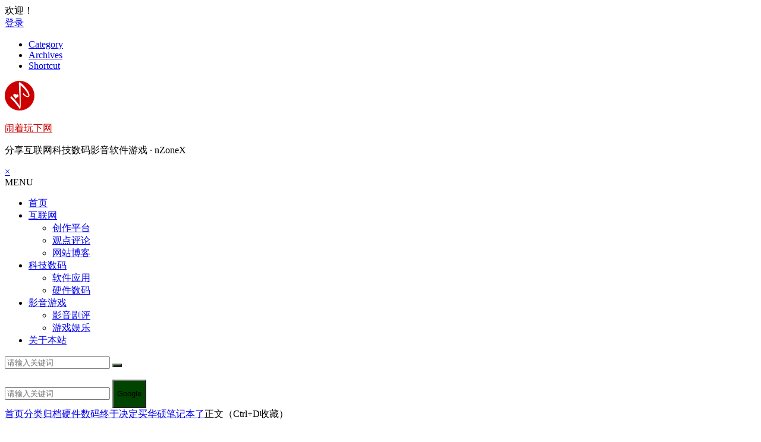

--- FILE ---
content_type: text/html; charset=UTF-8
request_url: https://www.nzonex.com/buy-asus-k42jr.html
body_size: 29168
content:
<!DOCTYPE html>
<html lang="zh-Hans">
<head>
<meta charset="UTF-8">
<meta name="viewport" content="width=device-width, initial-scale=1.0, minimum-scale=1.0, maximum-scale=1.0, user-scalable=no">
<meta http-equiv="Cache-Control" content="no-transform">
<meta http-equiv="Cache-Control" content="no-siteapp">
<title>终于决定买华硕笔记本了，简单评价下华硕K42Jr的优缺点 - 闹着玩下网</title>
<meta name="description" content="将要告别我的老爷机了，最近下雨，天气受潮，机器也经常死机，一直在考虑买笔记本，在网上查了好多次，今天终于下决心要买了，最具诱惑力的莫过于"Acer 4745G（432G32Mn）"i5 430M 配 HD 5650，算的上绝配了，5200可到手，但我还是想考虑华硕的，只是显卡才5470，考虑没有玩大型网游，真要用到，应该也无大碍。" />
<meta name="keywords" content="华硕,电脑城,笔记本,评价" />
<link rel="shortcut icon" href="https://www.nzonex.com/favicon.ico">
<link rel="apple-touch-icon" sizes="114x114" href="https://www.nzonex.com/favicon.png">
<meta name='robots' content='max-image-preview:large' />
<style id='wp-img-auto-sizes-contain-inline-css' type='text/css'>img:is([sizes=auto i],[sizes^="auto," i]){contain-intrinsic-size:3000px 1500px}</style>

<link data-optimized="1" rel='stylesheet' id='wp-block-library-css' href='https://www.nzonex.com/wp-content/litespeed/css/af32ee61897eae7b7704914bea3b889c.css?ver=b889c' type='text/css' media='all' />
<style id='wp-block-categories-inline-css' type='text/css'>.wp-block-categories{box-sizing:border-box}.wp-block-categories.alignleft{margin-right:2em}.wp-block-categories.alignright{margin-left:2em}.wp-block-categories.wp-block-categories-dropdown.aligncenter{text-align:center}.wp-block-categories .wp-block-categories__label{display:block;width:100%}</style>
<style id='wp-block-image-inline-css' type='text/css'>
.wp-block-image>a,.wp-block-image>figure>a{display:inline-block}.wp-block-image img{box-sizing:border-box;height:auto;max-width:100%;vertical-align:bottom}@media not (prefers-reduced-motion){.wp-block-image img.hide{visibility:hidden}.wp-block-image img.show{animation:show-content-image .4s}}.wp-block-image[style*=border-radius] img,.wp-block-image[style*=border-radius]>a{border-radius:inherit}.wp-block-image.has-custom-border img{box-sizing:border-box}.wp-block-image.aligncenter{text-align:center}.wp-block-image.alignfull>a,.wp-block-image.alignwide>a{width:100%}.wp-block-image.alignfull img,.wp-block-image.alignwide img{height:auto;width:100%}.wp-block-image .aligncenter,.wp-block-image .alignleft,.wp-block-image .alignright,.wp-block-image.aligncenter,.wp-block-image.alignleft,.wp-block-image.alignright{display:table}.wp-block-image .aligncenter>figcaption,.wp-block-image .alignleft>figcaption,.wp-block-image .alignright>figcaption,.wp-block-image.aligncenter>figcaption,.wp-block-image.alignleft>figcaption,.wp-block-image.alignright>figcaption{caption-side:bottom;display:table-caption}.wp-block-image .alignleft{float:left;margin:.5em 1em .5em 0}.wp-block-image .alignright{float:right;margin:.5em 0 .5em 1em}.wp-block-image .aligncenter{margin-left:auto;margin-right:auto}.wp-block-image :where(figcaption){margin-bottom:1em;margin-top:.5em}.wp-block-image.is-style-circle-mask img{border-radius:9999px}@supports ((-webkit-mask-image:none) or (mask-image:none)) or (-webkit-mask-image:none){.wp-block-image.is-style-circle-mask img{border-radius:0;-webkit-mask-image:url('data:image/svg+xml;utf8,<svg viewBox="0 0 100 100" xmlns="http://www.w3.org/2000/svg"><circle cx="50" cy="50" r="50"/></svg>');mask-image:url('data:image/svg+xml;utf8,<svg viewBox="0 0 100 100" xmlns="http://www.w3.org/2000/svg"><circle cx="50" cy="50" r="50"/></svg>');mask-mode:alpha;-webkit-mask-position:center;mask-position:center;-webkit-mask-repeat:no-repeat;mask-repeat:no-repeat;-webkit-mask-size:contain;mask-size:contain}}:root :where(.wp-block-image.is-style-rounded img,.wp-block-image .is-style-rounded img){border-radius:9999px}.wp-block-image figure{margin:0}.wp-lightbox-container{display:flex;flex-direction:column;position:relative}.wp-lightbox-container img{cursor:zoom-in}.wp-lightbox-container img:hover+button{opacity:1}.wp-lightbox-container button{align-items:center;backdrop-filter:blur(16px) saturate(180%);background-color:#5a5a5a40;border:none;border-radius:4px;cursor:zoom-in;display:flex;height:20px;justify-content:center;opacity:0;padding:0;position:absolute;right:16px;text-align:center;top:16px;width:20px;z-index:100}@media not (prefers-reduced-motion){.wp-lightbox-container button{transition:opacity .2s ease}}.wp-lightbox-container button:focus-visible{outline:3px auto #5a5a5a40;outline:3px auto -webkit-focus-ring-color;outline-offset:3px}.wp-lightbox-container button:hover{cursor:pointer;opacity:1}.wp-lightbox-container button:focus{opacity:1}.wp-lightbox-container button:focus,.wp-lightbox-container button:hover,.wp-lightbox-container button:not(:hover):not(:active):not(.has-background){background-color:#5a5a5a40;border:none}.wp-lightbox-overlay{box-sizing:border-box;cursor:zoom-out;height:100vh;left:0;overflow:hidden;position:fixed;top:0;visibility:hidden;width:100%;z-index:100000}.wp-lightbox-overlay .close-button{align-items:center;cursor:pointer;display:flex;justify-content:center;min-height:40px;min-width:40px;padding:0;position:absolute;right:calc(env(safe-area-inset-right) + 16px);top:calc(env(safe-area-inset-top) + 16px);z-index:5000000}.wp-lightbox-overlay .close-button:focus,.wp-lightbox-overlay .close-button:hover,.wp-lightbox-overlay .close-button:not(:hover):not(:active):not(.has-background){background:none;border:none}.wp-lightbox-overlay .lightbox-image-container{height:var(--wp--lightbox-container-height);left:50%;overflow:hidden;position:absolute;top:50%;transform:translate(-50%,-50%);transform-origin:top left;width:var(--wp--lightbox-container-width);z-index:9999999999}.wp-lightbox-overlay .wp-block-image{align-items:center;box-sizing:border-box;display:flex;height:100%;justify-content:center;margin:0;position:relative;transform-origin:0 0;width:100%;z-index:3000000}.wp-lightbox-overlay .wp-block-image img{height:var(--wp--lightbox-image-height);min-height:var(--wp--lightbox-image-height);min-width:var(--wp--lightbox-image-width);width:var(--wp--lightbox-image-width)}.wp-lightbox-overlay .wp-block-image figcaption{display:none}.wp-lightbox-overlay button{background:none;border:none}.wp-lightbox-overlay .scrim{background-color:#fff;height:100%;opacity:.9;position:absolute;width:100%;z-index:2000000}.wp-lightbox-overlay.active{visibility:visible}@media not (prefers-reduced-motion){.wp-lightbox-overlay.active{animation:turn-on-visibility .25s both}.wp-lightbox-overlay.active img{animation:turn-on-visibility .35s both}.wp-lightbox-overlay.show-closing-animation:not(.active){animation:turn-off-visibility .35s both}.wp-lightbox-overlay.show-closing-animation:not(.active) img{animation:turn-off-visibility .25s both}.wp-lightbox-overlay.zoom.active{animation:none;opacity:1;visibility:visible}.wp-lightbox-overlay.zoom.active .lightbox-image-container{animation:lightbox-zoom-in .4s}.wp-lightbox-overlay.zoom.active .lightbox-image-container img{animation:none}.wp-lightbox-overlay.zoom.active .scrim{animation:turn-on-visibility .4s forwards}.wp-lightbox-overlay.zoom.show-closing-animation:not(.active){animation:none}.wp-lightbox-overlay.zoom.show-closing-animation:not(.active) .lightbox-image-container{animation:lightbox-zoom-out .4s}.wp-lightbox-overlay.zoom.show-closing-animation:not(.active) .lightbox-image-container img{animation:none}.wp-lightbox-overlay.zoom.show-closing-animation:not(.active) .scrim{animation:turn-off-visibility .4s forwards}}@keyframes show-content-image{0%{visibility:hidden}99%{visibility:hidden}to{visibility:visible}}@keyframes turn-on-visibility{0%{opacity:0}to{opacity:1}}@keyframes turn-off-visibility{0%{opacity:1;visibility:visible}99%{opacity:0;visibility:visible}to{opacity:0;visibility:hidden}}@keyframes lightbox-zoom-in{0%{transform:translate(calc((-100vw + var(--wp--lightbox-scrollbar-width))/2 + var(--wp--lightbox-initial-left-position)),calc(-50vh + var(--wp--lightbox-initial-top-position))) scale(var(--wp--lightbox-scale))}to{transform:translate(-50%,-50%) scale(1)}}@keyframes lightbox-zoom-out{0%{transform:translate(-50%,-50%) scale(1);visibility:visible}99%{visibility:visible}to{transform:translate(calc((-100vw + var(--wp--lightbox-scrollbar-width))/2 + var(--wp--lightbox-initial-left-position)),calc(-50vh + var(--wp--lightbox-initial-top-position))) scale(var(--wp--lightbox-scale));visibility:hidden}}
/*# sourceURL=https://www.nzonex.com/wp-includes/blocks/image/style.min.css */
</style>
<style id='wp-block-latest-posts-inline-css' type='text/css'>.wp-block-latest-posts{box-sizing:border-box}.wp-block-latest-posts.alignleft{margin-right:2em}.wp-block-latest-posts.alignright{margin-left:2em}.wp-block-latest-posts.wp-block-latest-posts__list{list-style:none}.wp-block-latest-posts.wp-block-latest-posts__list li{clear:both;overflow-wrap:break-word}.wp-block-latest-posts.is-grid{display:flex;flex-wrap:wrap}.wp-block-latest-posts.is-grid li{margin:0 1.25em 1.25em 0;width:100%}@media (min-width:600px){.wp-block-latest-posts.columns-2 li{width:calc(50% - .625em)}.wp-block-latest-posts.columns-2 li:nth-child(2n){margin-right:0}.wp-block-latest-posts.columns-3 li{width:calc(33.33333% - .83333em)}.wp-block-latest-posts.columns-3 li:nth-child(3n){margin-right:0}.wp-block-latest-posts.columns-4 li{width:calc(25% - .9375em)}.wp-block-latest-posts.columns-4 li:nth-child(4n){margin-right:0}.wp-block-latest-posts.columns-5 li{width:calc(20% - 1em)}.wp-block-latest-posts.columns-5 li:nth-child(5n){margin-right:0}.wp-block-latest-posts.columns-6 li{width:calc(16.66667% - 1.04167em)}.wp-block-latest-posts.columns-6 li:nth-child(6n){margin-right:0}}:root :where(.wp-block-latest-posts.is-grid){padding:0}:root :where(.wp-block-latest-posts.wp-block-latest-posts__list){padding-left:0}.wp-block-latest-posts__post-author,.wp-block-latest-posts__post-date{display:block;font-size:.8125em}.wp-block-latest-posts__post-excerpt,.wp-block-latest-posts__post-full-content{margin-bottom:1em;margin-top:.5em}.wp-block-latest-posts__featured-image a{display:inline-block}.wp-block-latest-posts__featured-image img{height:auto;max-width:100%;width:auto}.wp-block-latest-posts__featured-image.alignleft{float:left;margin-right:1em}.wp-block-latest-posts__featured-image.alignright{float:right;margin-left:1em}.wp-block-latest-posts__featured-image.aligncenter{margin-bottom:1em;text-align:center}</style>
<style id='wp-block-search-inline-css' type='text/css'>.wp-block-search__button{margin-left:10px;word-break:normal}.wp-block-search__button.has-icon{line-height:0}.wp-block-search__button svg{height:1.25em;min-height:24px;min-width:24px;width:1.25em;fill:currentColor;vertical-align:text-bottom}:where(.wp-block-search__button){border:1px solid #ccc;padding:6px 10px}.wp-block-search__inside-wrapper{display:flex;flex:auto;flex-wrap:nowrap;max-width:100%}.wp-block-search__label{width:100%}.wp-block-search.wp-block-search__button-only .wp-block-search__button{box-sizing:border-box;display:flex;flex-shrink:0;justify-content:center;margin-left:0;max-width:100%}.wp-block-search.wp-block-search__button-only .wp-block-search__inside-wrapper{min-width:0!important;transition-property:width}.wp-block-search.wp-block-search__button-only .wp-block-search__input{flex-basis:100%;transition-duration:.3s}.wp-block-search.wp-block-search__button-only.wp-block-search__searchfield-hidden,.wp-block-search.wp-block-search__button-only.wp-block-search__searchfield-hidden .wp-block-search__inside-wrapper{overflow:hidden}.wp-block-search.wp-block-search__button-only.wp-block-search__searchfield-hidden .wp-block-search__input{border-left-width:0!important;border-right-width:0!important;flex-basis:0%;flex-grow:0;margin:0;min-width:0!important;padding-left:0!important;padding-right:0!important;width:0!important}:where(.wp-block-search__input){appearance:none;border:1px solid #949494;flex-grow:1;font-family:inherit;font-size:inherit;font-style:inherit;font-weight:inherit;letter-spacing:inherit;line-height:inherit;margin-left:0;margin-right:0;min-width:3rem;padding:8px;text-decoration:unset!important;text-transform:inherit}:where(.wp-block-search__button-inside .wp-block-search__inside-wrapper){background-color:#fff;border:1px solid #949494;box-sizing:border-box;padding:4px}:where(.wp-block-search__button-inside .wp-block-search__inside-wrapper) .wp-block-search__input{border:none;border-radius:0;padding:0 4px}:where(.wp-block-search__button-inside .wp-block-search__inside-wrapper) .wp-block-search__input:focus{outline:none}:where(.wp-block-search__button-inside .wp-block-search__inside-wrapper) :where(.wp-block-search__button){padding:4px 8px}.wp-block-search.aligncenter .wp-block-search__inside-wrapper{margin:auto}.wp-block[data-align=right] .wp-block-search.wp-block-search__button-only .wp-block-search__inside-wrapper{float:right}</style>
<style id='wp-block-tag-cloud-inline-css' type='text/css'>.wp-block-tag-cloud{box-sizing:border-box}.wp-block-tag-cloud.aligncenter{justify-content:center;text-align:center}.wp-block-tag-cloud a{display:inline-block;margin-right:5px}.wp-block-tag-cloud span{display:inline-block;margin-left:5px;text-decoration:none}:root :where(.wp-block-tag-cloud.is-style-outline){display:flex;flex-wrap:wrap;gap:1ch}:root :where(.wp-block-tag-cloud.is-style-outline a){border:1px solid;font-size:unset!important;margin-right:0;padding:1ch 2ch;text-decoration:none!important}</style>
<style id='wp-block-columns-inline-css' type='text/css'>.wp-block-columns{box-sizing:border-box;display:flex;flex-wrap:wrap!important}@media (min-width:782px){.wp-block-columns{flex-wrap:nowrap!important}}.wp-block-columns{align-items:normal!important}.wp-block-columns.are-vertically-aligned-top{align-items:flex-start}.wp-block-columns.are-vertically-aligned-center{align-items:center}.wp-block-columns.are-vertically-aligned-bottom{align-items:flex-end}@media (max-width:781px){.wp-block-columns:not(.is-not-stacked-on-mobile)>.wp-block-column{flex-basis:100%!important}}@media (min-width:782px){.wp-block-columns:not(.is-not-stacked-on-mobile)>.wp-block-column{flex-basis:0%;flex-grow:1}.wp-block-columns:not(.is-not-stacked-on-mobile)>.wp-block-column[style*=flex-basis]{flex-grow:0}}.wp-block-columns.is-not-stacked-on-mobile{flex-wrap:nowrap!important}.wp-block-columns.is-not-stacked-on-mobile>.wp-block-column{flex-basis:0%;flex-grow:1}.wp-block-columns.is-not-stacked-on-mobile>.wp-block-column[style*=flex-basis]{flex-grow:0}:where(.wp-block-columns){margin-bottom:1.75em}:where(.wp-block-columns.has-background){padding:1.25em 2.375em}.wp-block-column{flex-grow:1;min-width:0;overflow-wrap:break-word;word-break:break-word}.wp-block-column.is-vertically-aligned-top{align-self:flex-start}.wp-block-column.is-vertically-aligned-center{align-self:center}.wp-block-column.is-vertically-aligned-bottom{align-self:flex-end}.wp-block-column.is-vertically-aligned-stretch{align-self:stretch}.wp-block-column.is-vertically-aligned-bottom,.wp-block-column.is-vertically-aligned-center,.wp-block-column.is-vertically-aligned-top{width:100%}</style>
<style id='wp-block-group-inline-css' type='text/css'>.wp-block-group{box-sizing:border-box}:where(.wp-block-group.wp-block-group-is-layout-constrained){position:relative}</style>
<style id='wp-block-paragraph-inline-css' type='text/css'>.is-small-text{font-size:.875em}.is-regular-text{font-size:1em}.is-large-text{font-size:2.25em}.is-larger-text{font-size:3em}.has-drop-cap:not(:focus):first-letter{float:left;font-size:8.4em;font-style:normal;font-weight:100;line-height:.68;margin:.05em .1em 0 0;text-transform:uppercase}body.rtl .has-drop-cap:not(:focus):first-letter{float:none;margin-left:.1em}p.has-drop-cap.has-background{overflow:hidden}:root :where(p.has-background){padding:1.25em 2.375em}:where(p.has-text-color:not(.has-link-color)) a{color:inherit}p.has-text-align-left[style*="writing-mode:vertical-lr"],p.has-text-align-right[style*="writing-mode:vertical-rl"]{rotate:180deg}</style>
<style id='global-styles-inline-css' type='text/css'>:root{--wp--preset--aspect-ratio--square:1;--wp--preset--aspect-ratio--4-3:4/3;--wp--preset--aspect-ratio--3-4:3/4;--wp--preset--aspect-ratio--3-2:3/2;--wp--preset--aspect-ratio--2-3:2/3;--wp--preset--aspect-ratio--16-9:16/9;--wp--preset--aspect-ratio--9-16:9/16;--wp--preset--color--black:#000000;--wp--preset--color--cyan-bluish-gray:#abb8c3;--wp--preset--color--white:#ffffff;--wp--preset--color--pale-pink:#f78da7;--wp--preset--color--vivid-red:#cf2e2e;--wp--preset--color--luminous-vivid-orange:#ff6900;--wp--preset--color--luminous-vivid-amber:#fcb900;--wp--preset--color--light-green-cyan:#7bdcb5;--wp--preset--color--vivid-green-cyan:#00d084;--wp--preset--color--pale-cyan-blue:#8ed1fc;--wp--preset--color--vivid-cyan-blue:#0693e3;--wp--preset--color--vivid-purple:#9b51e0;--wp--preset--gradient--vivid-cyan-blue-to-vivid-purple:linear-gradient(135deg,rgb(6,147,227) 0%,rgb(155,81,224) 100%);--wp--preset--gradient--light-green-cyan-to-vivid-green-cyan:linear-gradient(135deg,rgb(122,220,180) 0%,rgb(0,208,130) 100%);--wp--preset--gradient--luminous-vivid-amber-to-luminous-vivid-orange:linear-gradient(135deg,rgb(252,185,0) 0%,rgb(255,105,0) 100%);--wp--preset--gradient--luminous-vivid-orange-to-vivid-red:linear-gradient(135deg,rgb(255,105,0) 0%,rgb(207,46,46) 100%);--wp--preset--gradient--very-light-gray-to-cyan-bluish-gray:linear-gradient(135deg,rgb(238,238,238) 0%,rgb(169,184,195) 100%);--wp--preset--gradient--cool-to-warm-spectrum:linear-gradient(135deg,rgb(74,234,220) 0%,rgb(151,120,209) 20%,rgb(207,42,186) 40%,rgb(238,44,130) 60%,rgb(251,105,98) 80%,rgb(254,248,76) 100%);--wp--preset--gradient--blush-light-purple:linear-gradient(135deg,rgb(255,206,236) 0%,rgb(152,150,240) 100%);--wp--preset--gradient--blush-bordeaux:linear-gradient(135deg,rgb(254,205,165) 0%,rgb(254,45,45) 50%,rgb(107,0,62) 100%);--wp--preset--gradient--luminous-dusk:linear-gradient(135deg,rgb(255,203,112) 0%,rgb(199,81,192) 50%,rgb(65,88,208) 100%);--wp--preset--gradient--pale-ocean:linear-gradient(135deg,rgb(255,245,203) 0%,rgb(182,227,212) 50%,rgb(51,167,181) 100%);--wp--preset--gradient--electric-grass:linear-gradient(135deg,rgb(202,248,128) 0%,rgb(113,206,126) 100%);--wp--preset--gradient--midnight:linear-gradient(135deg,rgb(2,3,129) 0%,rgb(40,116,252) 100%);--wp--preset--font-size--small:13px;--wp--preset--font-size--medium:20px;--wp--preset--font-size--large:36px;--wp--preset--font-size--x-large:42px;--wp--preset--spacing--20:0.44rem;--wp--preset--spacing--30:0.67rem;--wp--preset--spacing--40:1rem;--wp--preset--spacing--50:1.5rem;--wp--preset--spacing--60:2.25rem;--wp--preset--spacing--70:3.38rem;--wp--preset--spacing--80:5.06rem;--wp--preset--shadow--natural:6px 6px 9px rgba(0, 0, 0, 0.2);--wp--preset--shadow--deep:12px 12px 50px rgba(0, 0, 0, 0.4);--wp--preset--shadow--sharp:6px 6px 0px rgba(0, 0, 0, 0.2);--wp--preset--shadow--outlined:6px 6px 0px -3px rgb(255, 255, 255), 6px 6px rgb(0, 0, 0);--wp--preset--shadow--crisp:6px 6px 0px rgb(0, 0, 0)}:where(.is-layout-flex){gap:.5em}:where(.is-layout-grid){gap:.5em}body .is-layout-flex{display:flex}.is-layout-flex{flex-wrap:wrap;align-items:center}.is-layout-flex>:is(*,div){margin:0}body .is-layout-grid{display:grid}.is-layout-grid>:is(*,div){margin:0}:where(.wp-block-columns.is-layout-flex){gap:2em}:where(.wp-block-columns.is-layout-grid){gap:2em}:where(.wp-block-post-template.is-layout-flex){gap:1.25em}:where(.wp-block-post-template.is-layout-grid){gap:1.25em}.has-black-color{color:var(--wp--preset--color--black)!important}.has-cyan-bluish-gray-color{color:var(--wp--preset--color--cyan-bluish-gray)!important}.has-white-color{color:var(--wp--preset--color--white)!important}.has-pale-pink-color{color:var(--wp--preset--color--pale-pink)!important}.has-vivid-red-color{color:var(--wp--preset--color--vivid-red)!important}.has-luminous-vivid-orange-color{color:var(--wp--preset--color--luminous-vivid-orange)!important}.has-luminous-vivid-amber-color{color:var(--wp--preset--color--luminous-vivid-amber)!important}.has-light-green-cyan-color{color:var(--wp--preset--color--light-green-cyan)!important}.has-vivid-green-cyan-color{color:var(--wp--preset--color--vivid-green-cyan)!important}.has-pale-cyan-blue-color{color:var(--wp--preset--color--pale-cyan-blue)!important}.has-vivid-cyan-blue-color{color:var(--wp--preset--color--vivid-cyan-blue)!important}.has-vivid-purple-color{color:var(--wp--preset--color--vivid-purple)!important}.has-black-background-color{background-color:var(--wp--preset--color--black)!important}.has-cyan-bluish-gray-background-color{background-color:var(--wp--preset--color--cyan-bluish-gray)!important}.has-white-background-color{background-color:var(--wp--preset--color--white)!important}.has-pale-pink-background-color{background-color:var(--wp--preset--color--pale-pink)!important}.has-vivid-red-background-color{background-color:var(--wp--preset--color--vivid-red)!important}.has-luminous-vivid-orange-background-color{background-color:var(--wp--preset--color--luminous-vivid-orange)!important}.has-luminous-vivid-amber-background-color{background-color:var(--wp--preset--color--luminous-vivid-amber)!important}.has-light-green-cyan-background-color{background-color:var(--wp--preset--color--light-green-cyan)!important}.has-vivid-green-cyan-background-color{background-color:var(--wp--preset--color--vivid-green-cyan)!important}.has-pale-cyan-blue-background-color{background-color:var(--wp--preset--color--pale-cyan-blue)!important}.has-vivid-cyan-blue-background-color{background-color:var(--wp--preset--color--vivid-cyan-blue)!important}.has-vivid-purple-background-color{background-color:var(--wp--preset--color--vivid-purple)!important}.has-black-border-color{border-color:var(--wp--preset--color--black)!important}.has-cyan-bluish-gray-border-color{border-color:var(--wp--preset--color--cyan-bluish-gray)!important}.has-white-border-color{border-color:var(--wp--preset--color--white)!important}.has-pale-pink-border-color{border-color:var(--wp--preset--color--pale-pink)!important}.has-vivid-red-border-color{border-color:var(--wp--preset--color--vivid-red)!important}.has-luminous-vivid-orange-border-color{border-color:var(--wp--preset--color--luminous-vivid-orange)!important}.has-luminous-vivid-amber-border-color{border-color:var(--wp--preset--color--luminous-vivid-amber)!important}.has-light-green-cyan-border-color{border-color:var(--wp--preset--color--light-green-cyan)!important}.has-vivid-green-cyan-border-color{border-color:var(--wp--preset--color--vivid-green-cyan)!important}.has-pale-cyan-blue-border-color{border-color:var(--wp--preset--color--pale-cyan-blue)!important}.has-vivid-cyan-blue-border-color{border-color:var(--wp--preset--color--vivid-cyan-blue)!important}.has-vivid-purple-border-color{border-color:var(--wp--preset--color--vivid-purple)!important}.has-vivid-cyan-blue-to-vivid-purple-gradient-background{background:var(--wp--preset--gradient--vivid-cyan-blue-to-vivid-purple)!important}.has-light-green-cyan-to-vivid-green-cyan-gradient-background{background:var(--wp--preset--gradient--light-green-cyan-to-vivid-green-cyan)!important}.has-luminous-vivid-amber-to-luminous-vivid-orange-gradient-background{background:var(--wp--preset--gradient--luminous-vivid-amber-to-luminous-vivid-orange)!important}.has-luminous-vivid-orange-to-vivid-red-gradient-background{background:var(--wp--preset--gradient--luminous-vivid-orange-to-vivid-red)!important}.has-very-light-gray-to-cyan-bluish-gray-gradient-background{background:var(--wp--preset--gradient--very-light-gray-to-cyan-bluish-gray)!important}.has-cool-to-warm-spectrum-gradient-background{background:var(--wp--preset--gradient--cool-to-warm-spectrum)!important}.has-blush-light-purple-gradient-background{background:var(--wp--preset--gradient--blush-light-purple)!important}.has-blush-bordeaux-gradient-background{background:var(--wp--preset--gradient--blush-bordeaux)!important}.has-luminous-dusk-gradient-background{background:var(--wp--preset--gradient--luminous-dusk)!important}.has-pale-ocean-gradient-background{background:var(--wp--preset--gradient--pale-ocean)!important}.has-electric-grass-gradient-background{background:var(--wp--preset--gradient--electric-grass)!important}.has-midnight-gradient-background{background:var(--wp--preset--gradient--midnight)!important}.has-small-font-size{font-size:var(--wp--preset--font-size--small)!important}.has-medium-font-size{font-size:var(--wp--preset--font-size--medium)!important}.has-large-font-size{font-size:var(--wp--preset--font-size--large)!important}.has-x-large-font-size{font-size:var(--wp--preset--font-size--x-large)!important}:where(.wp-block-columns.is-layout-flex){gap:2em}:where(.wp-block-columns.is-layout-grid){gap:2em}</style>
<style id='core-block-supports-inline-css' type='text/css'>.wp-container-core-columns-is-layout-9d6595d7{flex-wrap:nowrap}</style>

<style id='classic-theme-styles-inline-css' type='text/css'>
/*! This file is auto-generated */
.wp-block-button__link{color:#fff;background-color:#32373c;border-radius:9999px;box-shadow:none;text-decoration:none;padding:calc(.667em + 2px) calc(1.333em + 2px);font-size:1.125em}.wp-block-file__button{background:#32373c;color:#fff;text-decoration:none}</style>
<link data-optimized="1" rel='stylesheet' id='dracula-frontend-css' href='https://www.nzonex.com/wp-content/litespeed/css/ee873936076819b8dbe6d71ed2fb33b0.css?ver=b33b0' type='text/css' media='all' />
<link data-optimized="1" rel='stylesheet' id='begin-style-css' href='https://www.nzonex.com/wp-content/litespeed/css/d986ccdafcc5d833e157c5c59373bc18.css?ver=3bc18' type='text/css' media='all' />
<link data-optimized="1" rel='stylesheet' id='fonts-css' href='https://www.nzonex.com/wp-content/litespeed/css/7e8ad126aca005688fe816a75074c133.css?ver=4c133' type='text/css' media='all' />
<script type="text/javascript" src="https://www.nzonex.com/wp-content/themes/beginlts/js/jquery.min.js" id="jquery-js"></script>
<script data-optimized="1" type="text/javascript" id="dracula-dark-mode-js-extra">var dracula={"homeUrl":"https://www.nzonex.com","adminUrl":"https://www.nzonex.com/wp-admin/","ajaxUrl":"https://www.nzonex.com/wp-admin/admin-ajax.php","pluginUrl":"https://www.nzonex.com/wp-content/plugins/dracula-dark-mode","settings":[],"isPro":"","nonce":"f51d0f3439","switches":{"1":"\u003Cdiv class=\"toggle-icon-wrap dracula-ignore\"\u003E \u003Cdiv class=\"toggle-icon __dark\"\u003E\u003C/div\u003E \u003Cdiv class=\"toggle-icon __light\"\u003E\u003C/div\u003E \u003C/div\u003E","2":"\u003Cdiv class=\"dracula-toggle-icon-wrap \"\u003E \u003Cdiv class=\"dracula-toggle-icon\"\u003E\u003C/div\u003E \u003C/div\u003E \u003Cdiv class=\"dracula-toggle-label\"\u003E \u003Cspan class=\"--light\"\u003ELight\u003C/span\u003E \u003Cspan class=\"--dark\"\u003EDark\u003C/span\u003E \u003C/div\u003E","3":"\u003Cdiv class=\"dracula-toggle-icon-wrap \"\u003E \u003Cdiv class=\"dracula-toggle-icon\"\u003E\u003C/div\u003E \u003C/div\u003E","4":"\u003Cdiv class=\"prefix-icon\"\u003E\u003C/div\u003E \u003Cdiv class=\"dracula-toggle-icon-wrap\"\u003E \u003Cdiv class=\"dracula-toggle-icon \"\u003E\u003C/div\u003E \u003C/div\u003E \u003Cdiv class=\"suffix-icon\"\u003E\u003C/div\u003E","5":"\u003Cdiv class=\"dracula-toggle-icon-wrap \"\u003E\u003C/div\u003E \u003Cdiv class=\"dracula-toggle-icon \"\u003E\u003C/div\u003E","6":"\u003Cdiv class=\"dracula-toggle-icon-wrap\"\u003E \u003Cdiv class=\"dracula-toggle-icon \"\u003E\u003C/div\u003E \u003C/div\u003E","7":"\u003Cdiv class=\"dracula-toggle-icon --light\"\u003E\u003C/div\u003E \u003Cdiv class=\"dracula-toggle-icon --dark\"\u003E\u003C/div\u003E \u003Cdiv class=\"dracula-toggle-icon-wrap \"\u003E\u003C/div\u003E","8":"\u003Cdiv class=\"dracula-toggle-icon-wrap\"\u003E \u003Cdiv class=\"dracula-toggle-icon\"\u003E\u003C/div\u003E \u003C/div\u003E","9":"\u003Cdiv class=\"dracula-toggle-icon --light\"\u003E\u003C/div\u003E \u003Cdiv class=\"dracula-toggle-icon --dark\"\u003E\u003C/div\u003E \u003Cdiv class=\"dracula-toggle-icon-wrap \"\u003E\u003C/div\u003E","10":"\u003Cdiv class=\"dracula-toggle-icon-wrap \"\u003E\u003C/div\u003E","11":"\u003Cdiv class=\"toggle-prefix\"\u003ELight\u003C/div\u003E \u003Cdiv class=\"dracula-toggle-icon-wrap\"\u003E \u003Cdiv class=\"dracula-toggle-icon \"\u003E\u003C/div\u003E \u003C/div\u003E \u003Cdiv class=\"toggle-suffix\"\u003EDark\u003C/div\u003E","12":"\u003Cdiv class=\"dracula-toggle-icon --light\"\u003E\u003C/div\u003E \u003Cdiv class=\"dracula-toggle-icon --dark\"\u003E\u003C/div\u003E \u003Cdiv class=\"dracula-toggle-icon-wrap \"\u003E\u003C/div\u003E","13":"\u003Cspan class=\"toggle-prefix-icon\"\u003E\u003C/span\u003E \u003Cspan class=\"toggle-prefix-text\"\u003E\u6df1\u8272\u6a21\u5f0f\u003C/span\u003E \u003Cdiv class=\"dracula-toggle-icon-wrap\"\u003E \u003Cdiv class=\"dracula-toggle-icon\"\u003E\u003C/div\u003E \u003C/div\u003E","14":"\u003Cspan class=\"dracula-toggle-icon\"\u003E\u003C/span\u003E \u003Cdiv class=\"toggle-modal dracula-ignore\"\u003E \u003Cdiv class=\"toggle-modal-content\"\u003E \u003Cdiv class=\"toggle-option light\"\u003E \u003Cspan class=\"toggle-option-icon --light\"\u003E\u003C/span\u003E \u003Cspan class=\"toggle-option-label\"\u003ELight Mode\u003C/span\u003E \u003C/div\u003E \u003Cdiv class=\"toggle-option dark\"\u003E \u003Cspan class=\"toggle-option-icon --dark\"\u003E\u003C/span\u003E \u003Cspan class=\"toggle-option-label\"\u003E\u6df1\u8272\u6a21\u5f0f\u003C/span\u003E \u003C/div\u003E \u003Cdiv class=\"toggle-option auto\"\u003E \u003Cspan class=\"toggle-option-icon --auto\"\u003E\u003C/span\u003E \u003Cspan class=\"toggle-option-label\"\u003ESystem Mode\u003C/span\u003E \u003C/div\u003E \u003C/div\u003E \u003Cdiv class=\"toggle-modal-arrow\"\u003E\u003C/div\u003E \u003C/div\u003E","15":"\u003Cdiv class=\"dracula-toggle-icon --light\"\u003E\u003C/div\u003E \u003Cdiv class=\"dracula-toggle-icon --dark\"\u003E\u003C/div\u003E \u003Cdiv class=\"dracula-toggle-icon-wrap\"\u003E\u003C/div\u003E","16":"\u003Cspan class=\"toggle-prefix-icon\"\u003E\u003C/span\u003E \u003Cspan class=\"toggle-prefix-text dracula-toggle-text\"\u003ELight Mode\u003C/span\u003E \u003Cdiv class=\"dracula-toggle-icon-wrap\"\u003E \u003Cdiv class=\"dracula-toggle-icon\"\u003E\u003C/div\u003E \u003C/div\u003E","17":"\u003Cbutton class=\"dracula-toggle-icon --typography\"\u003E\u003C/button\u003E \u003Cbutton class=\"dracula-toggle-icon --light\"\u003E\u003C/button\u003E","18":"\u003Cbutton type=\"button\" class=\"dracula-toggle-icon --light\"\u003E\u003C/button\u003E \u003Cbutton type=\"button\" class=\"dracula-toggle-icon --typography\"\u003E\u003C/button\u003E"},"customSwitches":{"1":"\u003Cdiv class=\"toggle-icon-wrap\"\u003E\n\t\t\t\t\u003Cspan class=\"toggle-icon __dark\"\u003E\u003C/span\u003E\n\t\t\t\t\u003Cspan class=\"toggle-icon __light\"\u003E\u003C/span\u003E\n\t\t\t\u003C/div\u003E","2":"\n\t\t\t\u003Cdiv class=\"dracula-toggle-icon position-before\"\u003E\u003C/div\u003E\n\t\t\t\u003Cdiv class=\"dracula-toggle-label\"\u003E\n                \u003Cspan class=\"--light\"\u003E\u003C/span\u003E\n                \u003Cspan class=\"--dark\"\u003E\u003C/span\u003E\n            \u003C/div\u003E\n\t\t\t\u003Cdiv class=\"dracula-toggle-icon position-after\"\u003E\u003C/div\u003E\n\t\t","3":"\n\t\t\t\u003Cdiv class=\"toggle-prefix\"\u003E\u003C/div\u003E\n            \u003Cdiv class=\"dracula-toggle-icon-wrap\"\u003E\n                \u003Cdiv class=\"dracula-toggle-icon\"\u003E\u003C/div\u003E\n            \u003C/div\u003E\n            \u003Cdiv class=\"toggle-suffix\"\u003E\u003C/div\u003E\n\t\t","4":"\n\t\t\t\u003Cdiv class=\"dracula-toggle-icon-wrap\"\u003E\n                \u003Cdiv class=\"dracula-toggle-icon\"\u003E\u003C/div\u003E\n            \u003C/div\u003E\n\n            \u003Cdiv class=\"dracula-toggle-label\"\u003E\n                \u003Cspan class=\"--light\"\u003E\u003C/span\u003E\n                \u003Cspan class=\"--dark\"\u003E\u003C/span\u003E\n            \u003C/div\u003E\n\t\t","5":"\n\t\t\t\u003Cdiv class=\"dracula-toggle-icon-wrap\"\u003E\n                \u003Cdiv class=\"dracula-toggle-icon\"\u003E\u003C/div\u003E\n            \u003C/div\u003E\n\n            \u003Cspan class=\"dracula-toggle-label --light\"\u003E\u003C/span\u003E\n            \u003Cspan class=\"dracula-toggle-label --dark\"\u003E\u003C/span\u003E\n\t\t"},"presets":[{"key":"default","label":"Default","colors":{"bg":"#181a1b","text":"#e8e6e3","secondary_bg":"#202324","link":"#6ea5d9","link_hover":"#88b9e3","btn_bg":"#3b6f99","btn_text":"#dcdcdc","btn_text_hover":"#f0f0f0","btn_hover_bg":"#325d80","input_text":"#e8e6e3","input_bg":"#1f2223","input_placeholder":"#8c8c8c","border":"#2d2d2d"}},{"key":"dracula","label":"Dracula","colors":{"bg":"#282b36","text":"#e8e6e3","secondary_bg":"#343746","link":"#9a87cc","link_hover":"#b79ce2","btn_bg":"#5a6288","btn_text":"#dedede","btn_text_hover":"#f0f0f0","btn_hover_bg":"#4b5274","input_text":"#e8e6e3","input_bg":"#3a3c4e","input_placeholder":"#8b8b9c","border":"#45475a"}},{"key":"catppuccin","label":"Catppuccin","isPro":!0,"colors":{"bg":"#161320","text":"#d9e0ee","secondary_bg":"#1e1a2e","link":"#b69ad8","link_hover":"#c5b0e1","btn_bg":"#8a74b8","btn_text":"#d9e0ee","btn_text_hover":"#ffffff","btn_hover_bg":"#7a66a3","input_text":"#d9e0ee","input_bg":"#1e1a2e","input_placeholder":"#8e89a3","border":"#2a2438"}},{"key":"gruvbox","label":"Gruvbox","isPro":!0,"colors":{"bg":"#282828","text":"#ebdbb2","secondary_bg":"#32302f","link":"#d4a73c","link_hover":"#e0b252","btn_bg":"#a97e2c","btn_text":"#ebdbb2","btn_text_hover":"#ffffff","btn_hover_bg":"#8f6a25","input_text":"#ebdbb2","input_bg":"#32302f","input_placeholder":"#a89984","border":"#504945"}},{"key":"nord","label":"Nord","isPro":!0,"colors":{"bg":"#2e3440","text":"#eceff4","secondary_bg":"#3b4252","link":"#88c0d0","link_hover":"#a3d1dc","btn_bg":"#5e81ac","btn_text":"#eceff4","btn_text_hover":"#ffffff","btn_hover_bg":"#4c6a92","input_text":"#eceff4","input_bg":"#434c5e","input_placeholder":"#9aa0a6","border":"#4c566a"}},{"key":"rosePine","label":"Rose Pine","isPro":!0,"colors":{"bg":"#191724","text":"#e0def4","secondary_bg":"#1f1d2e","link":"#d2879d","link_hover":"#e2a3b7","btn_bg":"#6d879c","btn_text":"#e0def4","btn_text_hover":"#ffffff","btn_hover_bg":"#5a6f81","input_text":"#e0def4","input_bg":"#26233a","input_placeholder":"#908caa","border":"#524f67"}},{"key":"solarized","label":"Solarized","isPro":!0,"colors":{"bg":"#002b36","text":"#93a1a1","secondary_bg":"#073642","link":"#6aa6a6","link_hover":"#82bcbc","btn_bg":"#2f5f66","btn_text":"#cfe3e3","btn_text_hover":"#e6f0f0","btn_hover_bg":"#2a5359","input_text":"#a7b6b6","input_bg":"#0d3944","input_placeholder":"#6f8383","border":"#0f3a44"}},{"key":"tokyoNight","label":"Tokyo Night","colors":{"bg":"#1a1b26","text":"#a9b1d6","secondary_bg":"#1f2230","link":"#7aa2f7","link_hover":"#8fb5ff","btn_bg":"#3b4a7a","btn_text":"#cfd6f2","btn_text_hover":"#ffffff","btn_hover_bg":"#323f68","input_text":"#b7bfe1","input_bg":"#212335","input_placeholder":"#7c85a9","border":"#2a2e42"}},{"key":"monokai","label":"Monokai","colors":{"bg":"#272822","text":"#f8f8f2","secondary_bg":"#2f302a","link":"#8fc66a","link_hover":"#a1d57a","btn_bg":"#5b6e4a","btn_text":"#e6f1dd","btn_text_hover":"#ffffff","btn_hover_bg":"#4d5e3f","input_text":"#efeede","input_bg":"#303126","input_placeholder":"#9aa08f","border":"#3a3b33"}},{"key":"ayuMirage","label":"Ayu Mirage","colors":{"bg":"#1f2430","text":"#cbccc6","secondary_bg":"#252b39","link":"#9ccfd8","link_hover":"#b7e0e6","btn_bg":"#5f7890","btn_text":"#dfe2e0","btn_text_hover":"#ffffff","btn_hover_bg":"#50677d","input_text":"#d5d6d0","input_bg":"#262d3b","input_placeholder":"#8d94a1","border":"#2c3443"}},{"key":"ayuDark","label":"Ayu Dark","colors":{"bg":"#0a0e14","text":"#b3b1ad","secondary_bg":"#121721","link":"#5aa7c8","link_hover":"#72b8d5","btn_bg":"#3a6075","btn_text":"#cfd6da","btn_text_hover":"#e7eef2","btn_hover_bg":"#314f61","input_text":"#c2c0bc","input_bg":"#121722","input_placeholder":"#808693","border":"#1b2230"}},{"key":"material","label":"Material","colors":{"bg":"#263238","text":"#eceff1","secondary_bg":"#2e3b41","link":"#82b1ff","link_hover":"#9bbfff","btn_bg":"#546e7a","btn_text":"#e6eff3","btn_text_hover":"#ffffff","btn_hover_bg":"#465c65","input_text":"#e4eaee","input_bg":"#2b3940","input_placeholder":"#9aaab1","border":"#31434a"}},{"key":"oneDark","label":"One Dark","colors":{"bg":"#282c34","text":"#abb2bf","secondary_bg":"#2f3440","link":"#6fb4f0","link_hover":"#89c2f4","btn_bg":"#3d5872","btn_text":"#cfd6e2","btn_text_hover":"#eaf1fb","btn_hover_bg":"#334a60","input_text":"#b9c0cd","input_bg":"#2c303a","input_placeholder":"#8a909c","border":"#3a3f4a"}},{"key":"oceanicNext","label":"Oceanic Next","colors":{"bg":"#1B2B34","text":"#CDD3DE","secondary_bg":"#203340","link":"#5fb3b3","link_hover":"#77c4c4","btn_bg":"#3f6d6d","btn_text":"#d8e4e4","btn_text_hover":"#f0f7f7","btn_hover_bg":"#355c5c","input_text":"#d2d8e1","input_bg":"#223746","input_placeholder":"#8ca1ad","border":"#2a4050"}},{"key":"cityLights","label":"City Lights","colors":{"bg":"#1d252c","text":"#b6bfc4","secondary_bg":"#232c34","link":"#76a8d9","link_hover":"#8bb9e3","btn_bg":"#3e5f7a","btn_text":"#d4dde2","btn_text_hover":"#f0f6fb","btn_hover_bg":"#344f66","input_text":"#c2cbd0","input_bg":"#232c34","input_placeholder":"#8b97a0","border":"#2a343e"}},{"key":"nightOwl","label":"Night Owl","colors":{"bg":"#011627","text":"#d6deeb","secondary_bg":"#071d33","link":"#82aaff","link_hover":"#9bb6ff","btn_bg":"#425b8a","btn_text":"#e4ecfa","btn_text_hover":"#ffffff","btn_hover_bg":"#394f78","input_text":"#dbe3f0","input_bg":"#0a1f36","input_placeholder":"#8aa0be","border":"#0f2740"}},{"key":"youtube","label":"YouTube","colors":{"bg":"#181818","text":"#ffffff","secondary_bg":"#202020","link":"#e05a5a","link_hover":"#ff6b6b","btn_bg":"#8a2b2b","btn_text":"#f2f2f2","btn_text_hover":"#ffffff","btn_hover_bg":"#722424","input_text":"#f0f0f0","input_bg":"#222222","input_placeholder":"#9a9a9a","border":"#2a2a2a"}},{"key":"twitter","label":"Twitter","colors":{"bg":"#15202b","text":"#ffffff","secondary_bg":"#1b2733","link":"#69b3ff","link_hover":"#8cc6ff","btn_bg":"#3a6fa1","btn_text":"#e8f3ff","btn_text_hover":"#ffffff","btn_hover_bg":"#325f8a","input_text":"#eef6ff","input_bg":"#1e2a36","input_placeholder":"#8ea5bd","border":"#263544"}},{"key":"reddit","label":"Reddit (Night mode)","colors":{"bg":"#1a1a1b","text":"#d7dadc","secondary_bg":"#202021","link":"#ff9566","link_hover":"#ffb187","btn_bg":"#7a4a2e","btn_text":"#efd9cf","btn_text_hover":"#ffffff","btn_hover_bg":"#693f27","input_text":"#e3e6e8","input_bg":"#222223","input_placeholder":"#9aa0a3","border":"#2a2a2b"}},{"key":"discord","label":"Discord","colors":{"bg":"#36393f","text":"#dcddde","secondary_bg":"#3c4047","link":"#8ea1e1","link_hover":"#a5b3ea","btn_bg":"#4957d6","btn_text":"#e7e9ff","btn_text_hover":"#ffffff","btn_hover_bg":"#3f4bc0","input_text":"#e3e4e6","input_bg":"#40444b","input_placeholder":"#9aa1ae","border":"#454a52"}},{"key":"slack","label":"Slack","colors":{"bg":"#1d1c1d","text":"#e7e7e7","secondary_bg":"#232223","link":"#cf8fb6","link_hover":"#dda6c5","btn_bg":"#6b5a6e","btn_text":"#efe3ef","btn_text_hover":"#ffffff","btn_hover_bg":"#5b4d5d","input_text":"#ededed","input_bg":"#242324","input_placeholder":"#9a969b","border":"#2a292a"}},{"key":"whatsapp","label":"WhatsApp","colors":{"bg":"#121212","text":"#e6e5e4","secondary_bg":"#161616","link":"#67b97a","link_hover":"#7acc8d","btn_bg":"#2f6b3e","btn_text":"#d8f0df","btn_text_hover":"#f2fff6","btn_hover_bg":"#285b35","input_text":"#ecebe9","input_bg":"#1a1a1a","input_placeholder":"#8d8d8d","border":"#222222"}},{"key":"github","label":"GitHub","colors":{"bg":"#0d1117","text":"#c9d1d9","secondary_bg":"#11161e","link":"#6aa6ff","link_hover":"#8abaff","btn_bg":"#2f3a4a","btn_text":"#d8e2ec","btn_text_hover":"#ffffff","btn_hover_bg":"#26303d","input_text":"#d3dbe2","input_bg":"#0f1420","input_placeholder":"#8894a1","border":"#1a2230"}},{"key":"stackoverflow","label":"StackOverflow","colors":{"bg":"#2d2d2d","text":"#f2f2f2","secondary_bg":"#333333","link":"#ffa654","link_hover":"#ffbb7a","btn_bg":"#7a4e1f","btn_text":"#fdeedd","btn_text_hover":"#ffffff","btn_hover_bg":"#683f18","input_text":"#f0f0f0","input_bg":"#353535","input_placeholder":"#9a9a9a","border":"#3c3c3c"}}]};var dracula={"homeUrl":"https://www.nzonex.com","adminUrl":"https://www.nzonex.com/wp-admin/","ajaxUrl":"https://www.nzonex.com/wp-admin/admin-ajax.php","pluginUrl":"https://www.nzonex.com/wp-content/plugins/dracula-dark-mode","settings":[],"isPro":"","nonce":"f51d0f3439","switches":{"1":"\u003Cdiv class=\"toggle-icon-wrap dracula-ignore\"\u003E \u003Cdiv class=\"toggle-icon __dark\"\u003E\u003C/div\u003E \u003Cdiv class=\"toggle-icon __light\"\u003E\u003C/div\u003E \u003C/div\u003E","2":"\u003Cdiv class=\"dracula-toggle-icon-wrap \"\u003E \u003Cdiv class=\"dracula-toggle-icon\"\u003E\u003C/div\u003E \u003C/div\u003E \u003Cdiv class=\"dracula-toggle-label\"\u003E \u003Cspan class=\"--light\"\u003ELight\u003C/span\u003E \u003Cspan class=\"--dark\"\u003EDark\u003C/span\u003E \u003C/div\u003E","3":"\u003Cdiv class=\"dracula-toggle-icon-wrap \"\u003E \u003Cdiv class=\"dracula-toggle-icon\"\u003E\u003C/div\u003E \u003C/div\u003E","4":"\u003Cdiv class=\"prefix-icon\"\u003E\u003C/div\u003E \u003Cdiv class=\"dracula-toggle-icon-wrap\"\u003E \u003Cdiv class=\"dracula-toggle-icon \"\u003E\u003C/div\u003E \u003C/div\u003E \u003Cdiv class=\"suffix-icon\"\u003E\u003C/div\u003E","5":"\u003Cdiv class=\"dracula-toggle-icon-wrap \"\u003E\u003C/div\u003E \u003Cdiv class=\"dracula-toggle-icon \"\u003E\u003C/div\u003E","6":"\u003Cdiv class=\"dracula-toggle-icon-wrap\"\u003E \u003Cdiv class=\"dracula-toggle-icon \"\u003E\u003C/div\u003E \u003C/div\u003E","7":"\u003Cdiv class=\"dracula-toggle-icon --light\"\u003E\u003C/div\u003E \u003Cdiv class=\"dracula-toggle-icon --dark\"\u003E\u003C/div\u003E \u003Cdiv class=\"dracula-toggle-icon-wrap \"\u003E\u003C/div\u003E","8":"\u003Cdiv class=\"dracula-toggle-icon-wrap\"\u003E \u003Cdiv class=\"dracula-toggle-icon\"\u003E\u003C/div\u003E \u003C/div\u003E","9":"\u003Cdiv class=\"dracula-toggle-icon --light\"\u003E\u003C/div\u003E \u003Cdiv class=\"dracula-toggle-icon --dark\"\u003E\u003C/div\u003E \u003Cdiv class=\"dracula-toggle-icon-wrap \"\u003E\u003C/div\u003E","10":"\u003Cdiv class=\"dracula-toggle-icon-wrap \"\u003E\u003C/div\u003E","11":"\u003Cdiv class=\"toggle-prefix\"\u003ELight\u003C/div\u003E \u003Cdiv class=\"dracula-toggle-icon-wrap\"\u003E \u003Cdiv class=\"dracula-toggle-icon \"\u003E\u003C/div\u003E \u003C/div\u003E \u003Cdiv class=\"toggle-suffix\"\u003EDark\u003C/div\u003E","12":"\u003Cdiv class=\"dracula-toggle-icon --light\"\u003E\u003C/div\u003E \u003Cdiv class=\"dracula-toggle-icon --dark\"\u003E\u003C/div\u003E \u003Cdiv class=\"dracula-toggle-icon-wrap \"\u003E\u003C/div\u003E","13":"\u003Cspan class=\"toggle-prefix-icon\"\u003E\u003C/span\u003E \u003Cspan class=\"toggle-prefix-text\"\u003E\u6df1\u8272\u6a21\u5f0f\u003C/span\u003E \u003Cdiv class=\"dracula-toggle-icon-wrap\"\u003E \u003Cdiv class=\"dracula-toggle-icon\"\u003E\u003C/div\u003E \u003C/div\u003E","14":"\u003Cspan class=\"dracula-toggle-icon\"\u003E\u003C/span\u003E \u003Cdiv class=\"toggle-modal dracula-ignore\"\u003E \u003Cdiv class=\"toggle-modal-content\"\u003E \u003Cdiv class=\"toggle-option light\"\u003E \u003Cspan class=\"toggle-option-icon --light\"\u003E\u003C/span\u003E \u003Cspan class=\"toggle-option-label\"\u003ELight Mode\u003C/span\u003E \u003C/div\u003E \u003Cdiv class=\"toggle-option dark\"\u003E \u003Cspan class=\"toggle-option-icon --dark\"\u003E\u003C/span\u003E \u003Cspan class=\"toggle-option-label\"\u003E\u6df1\u8272\u6a21\u5f0f\u003C/span\u003E \u003C/div\u003E \u003Cdiv class=\"toggle-option auto\"\u003E \u003Cspan class=\"toggle-option-icon --auto\"\u003E\u003C/span\u003E \u003Cspan class=\"toggle-option-label\"\u003ESystem Mode\u003C/span\u003E \u003C/div\u003E \u003C/div\u003E \u003Cdiv class=\"toggle-modal-arrow\"\u003E\u003C/div\u003E \u003C/div\u003E","15":"\u003Cdiv class=\"dracula-toggle-icon --light\"\u003E\u003C/div\u003E \u003Cdiv class=\"dracula-toggle-icon --dark\"\u003E\u003C/div\u003E \u003Cdiv class=\"dracula-toggle-icon-wrap\"\u003E\u003C/div\u003E","16":"\u003Cspan class=\"toggle-prefix-icon\"\u003E\u003C/span\u003E \u003Cspan class=\"toggle-prefix-text dracula-toggle-text\"\u003ELight Mode\u003C/span\u003E \u003Cdiv class=\"dracula-toggle-icon-wrap\"\u003E \u003Cdiv class=\"dracula-toggle-icon\"\u003E\u003C/div\u003E \u003C/div\u003E","17":"\u003Cbutton class=\"dracula-toggle-icon --typography\"\u003E\u003C/button\u003E \u003Cbutton class=\"dracula-toggle-icon --light\"\u003E\u003C/button\u003E","18":"\u003Cbutton type=\"button\" class=\"dracula-toggle-icon --light\"\u003E\u003C/button\u003E \u003Cbutton type=\"button\" class=\"dracula-toggle-icon --typography\"\u003E\u003C/button\u003E"},"customSwitches":{"1":"\u003Cdiv class=\"toggle-icon-wrap\"\u003E\n\t\t\t\t\u003Cspan class=\"toggle-icon __dark\"\u003E\u003C/span\u003E\n\t\t\t\t\u003Cspan class=\"toggle-icon __light\"\u003E\u003C/span\u003E\n\t\t\t\u003C/div\u003E","2":"\n\t\t\t\u003Cdiv class=\"dracula-toggle-icon position-before\"\u003E\u003C/div\u003E\n\t\t\t\u003Cdiv class=\"dracula-toggle-label\"\u003E\n                \u003Cspan class=\"--light\"\u003E\u003C/span\u003E\n                \u003Cspan class=\"--dark\"\u003E\u003C/span\u003E\n            \u003C/div\u003E\n\t\t\t\u003Cdiv class=\"dracula-toggle-icon position-after\"\u003E\u003C/div\u003E\n\t\t","3":"\n\t\t\t\u003Cdiv class=\"toggle-prefix\"\u003E\u003C/div\u003E\n            \u003Cdiv class=\"dracula-toggle-icon-wrap\"\u003E\n                \u003Cdiv class=\"dracula-toggle-icon\"\u003E\u003C/div\u003E\n            \u003C/div\u003E\n            \u003Cdiv class=\"toggle-suffix\"\u003E\u003C/div\u003E\n\t\t","4":"\n\t\t\t\u003Cdiv class=\"dracula-toggle-icon-wrap\"\u003E\n                \u003Cdiv class=\"dracula-toggle-icon\"\u003E\u003C/div\u003E\n            \u003C/div\u003E\n\n            \u003Cdiv class=\"dracula-toggle-label\"\u003E\n                \u003Cspan class=\"--light\"\u003E\u003C/span\u003E\n                \u003Cspan class=\"--dark\"\u003E\u003C/span\u003E\n            \u003C/div\u003E\n\t\t","5":"\n\t\t\t\u003Cdiv class=\"dracula-toggle-icon-wrap\"\u003E\n                \u003Cdiv class=\"dracula-toggle-icon\"\u003E\u003C/div\u003E\n            \u003C/div\u003E\n\n            \u003Cspan class=\"dracula-toggle-label --light\"\u003E\u003C/span\u003E\n            \u003Cspan class=\"dracula-toggle-label --dark\"\u003E\u003C/span\u003E\n\t\t"},"presets":[{"key":"default","label":"Default","colors":{"bg":"#181a1b","text":"#e8e6e3","secondary_bg":"#202324","link":"#6ea5d9","link_hover":"#88b9e3","btn_bg":"#3b6f99","btn_text":"#dcdcdc","btn_text_hover":"#f0f0f0","btn_hover_bg":"#325d80","input_text":"#e8e6e3","input_bg":"#1f2223","input_placeholder":"#8c8c8c","border":"#2d2d2d"}},{"key":"dracula","label":"Dracula","colors":{"bg":"#282b36","text":"#e8e6e3","secondary_bg":"#343746","link":"#9a87cc","link_hover":"#b79ce2","btn_bg":"#5a6288","btn_text":"#dedede","btn_text_hover":"#f0f0f0","btn_hover_bg":"#4b5274","input_text":"#e8e6e3","input_bg":"#3a3c4e","input_placeholder":"#8b8b9c","border":"#45475a"}},{"key":"catppuccin","label":"Catppuccin","isPro":!0,"colors":{"bg":"#161320","text":"#d9e0ee","secondary_bg":"#1e1a2e","link":"#b69ad8","link_hover":"#c5b0e1","btn_bg":"#8a74b8","btn_text":"#d9e0ee","btn_text_hover":"#ffffff","btn_hover_bg":"#7a66a3","input_text":"#d9e0ee","input_bg":"#1e1a2e","input_placeholder":"#8e89a3","border":"#2a2438"}},{"key":"gruvbox","label":"Gruvbox","isPro":!0,"colors":{"bg":"#282828","text":"#ebdbb2","secondary_bg":"#32302f","link":"#d4a73c","link_hover":"#e0b252","btn_bg":"#a97e2c","btn_text":"#ebdbb2","btn_text_hover":"#ffffff","btn_hover_bg":"#8f6a25","input_text":"#ebdbb2","input_bg":"#32302f","input_placeholder":"#a89984","border":"#504945"}},{"key":"nord","label":"Nord","isPro":!0,"colors":{"bg":"#2e3440","text":"#eceff4","secondary_bg":"#3b4252","link":"#88c0d0","link_hover":"#a3d1dc","btn_bg":"#5e81ac","btn_text":"#eceff4","btn_text_hover":"#ffffff","btn_hover_bg":"#4c6a92","input_text":"#eceff4","input_bg":"#434c5e","input_placeholder":"#9aa0a6","border":"#4c566a"}},{"key":"rosePine","label":"Rose Pine","isPro":!0,"colors":{"bg":"#191724","text":"#e0def4","secondary_bg":"#1f1d2e","link":"#d2879d","link_hover":"#e2a3b7","btn_bg":"#6d879c","btn_text":"#e0def4","btn_text_hover":"#ffffff","btn_hover_bg":"#5a6f81","input_text":"#e0def4","input_bg":"#26233a","input_placeholder":"#908caa","border":"#524f67"}},{"key":"solarized","label":"Solarized","isPro":!0,"colors":{"bg":"#002b36","text":"#93a1a1","secondary_bg":"#073642","link":"#6aa6a6","link_hover":"#82bcbc","btn_bg":"#2f5f66","btn_text":"#cfe3e3","btn_text_hover":"#e6f0f0","btn_hover_bg":"#2a5359","input_text":"#a7b6b6","input_bg":"#0d3944","input_placeholder":"#6f8383","border":"#0f3a44"}},{"key":"tokyoNight","label":"Tokyo Night","colors":{"bg":"#1a1b26","text":"#a9b1d6","secondary_bg":"#1f2230","link":"#7aa2f7","link_hover":"#8fb5ff","btn_bg":"#3b4a7a","btn_text":"#cfd6f2","btn_text_hover":"#ffffff","btn_hover_bg":"#323f68","input_text":"#b7bfe1","input_bg":"#212335","input_placeholder":"#7c85a9","border":"#2a2e42"}},{"key":"monokai","label":"Monokai","colors":{"bg":"#272822","text":"#f8f8f2","secondary_bg":"#2f302a","link":"#8fc66a","link_hover":"#a1d57a","btn_bg":"#5b6e4a","btn_text":"#e6f1dd","btn_text_hover":"#ffffff","btn_hover_bg":"#4d5e3f","input_text":"#efeede","input_bg":"#303126","input_placeholder":"#9aa08f","border":"#3a3b33"}},{"key":"ayuMirage","label":"Ayu Mirage","colors":{"bg":"#1f2430","text":"#cbccc6","secondary_bg":"#252b39","link":"#9ccfd8","link_hover":"#b7e0e6","btn_bg":"#5f7890","btn_text":"#dfe2e0","btn_text_hover":"#ffffff","btn_hover_bg":"#50677d","input_text":"#d5d6d0","input_bg":"#262d3b","input_placeholder":"#8d94a1","border":"#2c3443"}},{"key":"ayuDark","label":"Ayu Dark","colors":{"bg":"#0a0e14","text":"#b3b1ad","secondary_bg":"#121721","link":"#5aa7c8","link_hover":"#72b8d5","btn_bg":"#3a6075","btn_text":"#cfd6da","btn_text_hover":"#e7eef2","btn_hover_bg":"#314f61","input_text":"#c2c0bc","input_bg":"#121722","input_placeholder":"#808693","border":"#1b2230"}},{"key":"material","label":"Material","colors":{"bg":"#263238","text":"#eceff1","secondary_bg":"#2e3b41","link":"#82b1ff","link_hover":"#9bbfff","btn_bg":"#546e7a","btn_text":"#e6eff3","btn_text_hover":"#ffffff","btn_hover_bg":"#465c65","input_text":"#e4eaee","input_bg":"#2b3940","input_placeholder":"#9aaab1","border":"#31434a"}},{"key":"oneDark","label":"One Dark","colors":{"bg":"#282c34","text":"#abb2bf","secondary_bg":"#2f3440","link":"#6fb4f0","link_hover":"#89c2f4","btn_bg":"#3d5872","btn_text":"#cfd6e2","btn_text_hover":"#eaf1fb","btn_hover_bg":"#334a60","input_text":"#b9c0cd","input_bg":"#2c303a","input_placeholder":"#8a909c","border":"#3a3f4a"}},{"key":"oceanicNext","label":"Oceanic Next","colors":{"bg":"#1B2B34","text":"#CDD3DE","secondary_bg":"#203340","link":"#5fb3b3","link_hover":"#77c4c4","btn_bg":"#3f6d6d","btn_text":"#d8e4e4","btn_text_hover":"#f0f7f7","btn_hover_bg":"#355c5c","input_text":"#d2d8e1","input_bg":"#223746","input_placeholder":"#8ca1ad","border":"#2a4050"}},{"key":"cityLights","label":"City Lights","colors":{"bg":"#1d252c","text":"#b6bfc4","secondary_bg":"#232c34","link":"#76a8d9","link_hover":"#8bb9e3","btn_bg":"#3e5f7a","btn_text":"#d4dde2","btn_text_hover":"#f0f6fb","btn_hover_bg":"#344f66","input_text":"#c2cbd0","input_bg":"#232c34","input_placeholder":"#8b97a0","border":"#2a343e"}},{"key":"nightOwl","label":"Night Owl","colors":{"bg":"#011627","text":"#d6deeb","secondary_bg":"#071d33","link":"#82aaff","link_hover":"#9bb6ff","btn_bg":"#425b8a","btn_text":"#e4ecfa","btn_text_hover":"#ffffff","btn_hover_bg":"#394f78","input_text":"#dbe3f0","input_bg":"#0a1f36","input_placeholder":"#8aa0be","border":"#0f2740"}},{"key":"youtube","label":"YouTube","colors":{"bg":"#181818","text":"#ffffff","secondary_bg":"#202020","link":"#e05a5a","link_hover":"#ff6b6b","btn_bg":"#8a2b2b","btn_text":"#f2f2f2","btn_text_hover":"#ffffff","btn_hover_bg":"#722424","input_text":"#f0f0f0","input_bg":"#222222","input_placeholder":"#9a9a9a","border":"#2a2a2a"}},{"key":"twitter","label":"Twitter","colors":{"bg":"#15202b","text":"#ffffff","secondary_bg":"#1b2733","link":"#69b3ff","link_hover":"#8cc6ff","btn_bg":"#3a6fa1","btn_text":"#e8f3ff","btn_text_hover":"#ffffff","btn_hover_bg":"#325f8a","input_text":"#eef6ff","input_bg":"#1e2a36","input_placeholder":"#8ea5bd","border":"#263544"}},{"key":"reddit","label":"Reddit (Night mode)","colors":{"bg":"#1a1a1b","text":"#d7dadc","secondary_bg":"#202021","link":"#ff9566","link_hover":"#ffb187","btn_bg":"#7a4a2e","btn_text":"#efd9cf","btn_text_hover":"#ffffff","btn_hover_bg":"#693f27","input_text":"#e3e6e8","input_bg":"#222223","input_placeholder":"#9aa0a3","border":"#2a2a2b"}},{"key":"discord","label":"Discord","colors":{"bg":"#36393f","text":"#dcddde","secondary_bg":"#3c4047","link":"#8ea1e1","link_hover":"#a5b3ea","btn_bg":"#4957d6","btn_text":"#e7e9ff","btn_text_hover":"#ffffff","btn_hover_bg":"#3f4bc0","input_text":"#e3e4e6","input_bg":"#40444b","input_placeholder":"#9aa1ae","border":"#454a52"}},{"key":"slack","label":"Slack","colors":{"bg":"#1d1c1d","text":"#e7e7e7","secondary_bg":"#232223","link":"#cf8fb6","link_hover":"#dda6c5","btn_bg":"#6b5a6e","btn_text":"#efe3ef","btn_text_hover":"#ffffff","btn_hover_bg":"#5b4d5d","input_text":"#ededed","input_bg":"#242324","input_placeholder":"#9a969b","border":"#2a292a"}},{"key":"whatsapp","label":"WhatsApp","colors":{"bg":"#121212","text":"#e6e5e4","secondary_bg":"#161616","link":"#67b97a","link_hover":"#7acc8d","btn_bg":"#2f6b3e","btn_text":"#d8f0df","btn_text_hover":"#f2fff6","btn_hover_bg":"#285b35","input_text":"#ecebe9","input_bg":"#1a1a1a","input_placeholder":"#8d8d8d","border":"#222222"}},{"key":"github","label":"GitHub","colors":{"bg":"#0d1117","text":"#c9d1d9","secondary_bg":"#11161e","link":"#6aa6ff","link_hover":"#8abaff","btn_bg":"#2f3a4a","btn_text":"#d8e2ec","btn_text_hover":"#ffffff","btn_hover_bg":"#26303d","input_text":"#d3dbe2","input_bg":"#0f1420","input_placeholder":"#8894a1","border":"#1a2230"}},{"key":"stackoverflow","label":"StackOverflow","colors":{"bg":"#2d2d2d","text":"#f2f2f2","secondary_bg":"#333333","link":"#ffa654","link_hover":"#ffbb7a","btn_bg":"#7a4e1f","btn_text":"#fdeedd","btn_text_hover":"#ffffff","btn_hover_bg":"#683f18","input_text":"#f0f0f0","input_bg":"#353535","input_placeholder":"#9a9a9a","border":"#3c3c3c"}}]}</script>
<script data-optimized="1" type="text/javascript" src="https://www.nzonex.com/wp-content/litespeed/js/6efdf5476d8809e9f3c5ebb5975a603c.js?ver=a603c" id="dracula-dark-mode-js"></script>
<script data-optimized="1" type="text/javascript" id="wpz_widget-js-extra">var wpz={"ajax_url":"https://www.nzonex.com/wp-admin/admin-ajax.php"}</script>
<script data-optimized="1" type="text/javascript" src="https://www.nzonex.com/wp-content/litespeed/js/464acb81d25d0261ebf6f49cd4d66914.js?ver=66914" id="wpz_widget-js"></script>
<link rel="canonical" href="https://www.nzonex.com/buy-asus-k42jr.html" />

<!-- Colors Variable -->

<style id="dracula-inline-css" class="dracula-inline-css">:not(.menu-item)>.dracula-toggle-wrap .dracula-toggle{--toggle-scale:1}.menu-item-type-dracula-dark-mode-switch .dracula-toggle{--toggle-scale:1}</style>
    <style id="dracula-scrollbar-css">html,*{scrollbar-width:thin;&[data-dracula-scheme="dark"]{scrollbar-color:#3e4142 #2a2d2e}}</style>

<script>const isPerformanceMode=!1;const isStatic=!1;const isDefaultMode=!1;const isAuto=!0;const isTimeBasedMode=!1;const timeBasedModeStart="19:00";const timeBasedModeEnd="07:00";const urlParameterEnabled=!1;const draculaConfig={"mode":1,"brightness":100,"contrast":90,"sepia":10,"grayscale":0,"excludes":".dracula-ignore","darkenBackgroundImages":!0,"textStroke":"0","scrollbarColor":"auto"};function initDraculaDarkMode(){const draculaDarkMode=window.draculaDarkMode;if(isDefaultMode){window.draculaMode='dark'}
const savedMode=localStorage.getItem('dracula_mode');if(savedMode){window.draculaMode=savedMode}
if('dark'===window.draculaMode){draculaDarkMode?.enable(draculaConfig)}else if('auto'===savedMode||(isAuto&&!savedMode)){draculaDarkMode?.auto(draculaConfig)}
if(draculaDarkMode?.isEnabled()){jQuery(document).ready(function(){const toggleTextElements=document.querySelectorAll('.toggle-prefix-text');toggleTextElements.forEach(el=>{el.textContent="Dark Mode"});if(dracula.isPro&&dracula.settings.enableAnalytics){wp.ajax.post('dracula_track_analytics',{type:'dark_view'})}})}else{const toggleTextElements=document.querySelectorAll('.toggle-prefix-text');toggleTextElements.forEach(el=>{el.textContent="Light Mode"})}}
if(isPerformanceMode){}else{initDraculaDarkMode()}</script><style>.site-title a{color:#c00}#site-nav .down-menu>li>a:hover,#site-nav .down-menu>li.sfHover>a{background:#050;border-bottom:1px solid #050}.searchbar button,#login input[type='submit'],.log-zd,.read-pl a:hover,.group-phone a,.deanm-main .de-button a{background:#040}.cat-con-section{border-bottom:3px solid #040}.nav-search:hover:after{color:#040}.down a,.meta-nav:hover,#gallery .callbacks_here a,.link-f a:hover,.ias-trigger-next a:hover,.orderby li a:hover,#respond #submit:hover,.comment-tool a:hover,.login-respond,.filter-on{background:#040;border:1px solid #040}.entry-more a{background:#040}.entry-more a:hover{background:#666}@media screen and (min-width:550px){.pagination span.current,.pagination a:hover,.favorite-e a:hover,.gr-cat-title a,.group-tab-hd .group-current{background:#040;border:1px solid #040}}@media screen and (max-width:550px){.pagination .prev,.pagination .next{background:#040;border:1px solid #040}}@media screen and (min-width:900px){#scroll li a:hover,.page-links span,.page-links a:hover span{background:#040;border:1px solid #040}.qq-arrow .arrow-y{color:#040}.nline-qq a{background:#004400!important}}</style><style>.sharing-box .zmy-btn-beshare{border-radius:5px!important}::selection{color:#fff;background:#666}</style><script data-optimized="1" async src="https://www.nzonex.com/wp-content/litespeed/js/3bfe110f245dd568723c1d434d9a4c6a.js?ver=a4c6a"
     crossorigin="anonymous"></script><script>var _hmt=_hmt||[];(function(){var hm=document.createElement("script");hm.src="https://hm.baidu.com/hm.js?d7f2548c436513d5d81d581c510552b5";var s=document.getElementsByTagName("script")[0];s.parentNode.insertBefore(hm,s)})()</script>
<script data-optimized="1" charset="UTF-8" id="LA_COLLECT" src="https://www.nzonex.com/wp-content/litespeed/js/741209127a64d998f010df08b0c1c15f.js?ver=1c15f"></script>
<script>LA.init({id:"K2lRPYg2d5NGjQbE",ck:"K2lRPYg2d5NGjQbE"})</script>
</head>
<body class="wp-singular post-template-default single single-post postid-85 single-format-standard wp-theme-beginlts">
<div id="page" class="hfeed site">
	<header id="masthead" class="site-header">
    <div id="header-main" class="header-main">
        <nav id="top-header">
            <div class="top-nav">
                                    <div id="user-profile">
                <div class="user-login">
                欢迎！            </div>
                        <div class="nav-set">
                <div class="nav-login">
                                            <a href="#login" class="flatbtn" id="login-main">
                            <i class="be be-timerauto"></i>
                            登录                        </a>
                                    </div>
            </div>
                <div class="time"></div>
    <div class="clear"></div>
</div>
                
                <div class="menu-%e9%a1%b6%e9%83%a8%e8%8f%9c%e5%8d%95-container"><ul id="menu-%e9%a1%b6%e9%83%a8%e8%8f%9c%e5%8d%95" class="top-menu"><li id="menu-item-2350" class="menu-item menu-item-type-custom menu-item-object-custom menu-item-2350"><a href="https://www.nzonex.com/category/" title="分类归档"><i class="be be-folder"></i><span class="font-text"> Category</span></a></li>
<li id="menu-item-2351" class="menu-item menu-item-type-post_type menu-item-object-page menu-item-2351"><a href="https://www.nzonex.com/archives/" title="时间年表"><i class="be be-clipboard"></i><span class="font-text"> Archives</span></a></li>
<li id="menu-item-2352" class="menu-item menu-item-type-custom menu-item-object-custom menu-item-2352"><a target="_blank" href="https://www.nzonex.com/go/shortcut/" title="快捷保存"><i class="be be-download"></i><span class="font-text"> Shortcut</span></a></li>
</ul></div>            </div>
        </nav><!-- #top-header -->

        <div id="menu-box">
            <div id="top-menu">
                <span class="nav-search"></span>
                                        <span class="mobile-login">
                            <a href="#login" id="login-mobile"><i class="be be-timerauto"></i></a>
                        </span>
                                    <div class="logo-site">
                                                                                <span class="logo-small">
                                    <img src="https://www.nzonex.com/logo-s.png"/>
                                </span>
                                                        <p class="site-title">
                                <a href="https://www.nzonex.com/"
                                   title="闹着玩下网"
                                   rel="home">闹着玩下网</a>
                            </p>
                            <p class="site-description">分享互联网科技数码影音软件游戏 · nZoneX</p>
                                        </div><!-- .logo-site -->

                <div id="site-nav-wrap">
                    <div id="sidr-close">
                        <a href="#sidr-close" class="toggle-sidr-close">×</a>
                    </div>
					
                    <div id="sidr-menu">
                        <div class="toggle-sidr-menu">MENU</div>
                    </div>
                    <nav id="site-nav" class="main-nav">
                                                        <a href="#sidr-main" id="navigation-toggle" class="bars">
                                    <i class="be be-menu"></i>
                                </a>
                                                    <div class="menu-%e4%b8%bb%e5%af%bc%e8%88%aa-container"><ul id="menu-%e4%b8%bb%e5%af%bc%e8%88%aa" class="down-menu nav-menu"><li id="menu-item-2753" class="menu-item menu-item-type-custom menu-item-object-custom menu-item-home menu-item-2753"><a href="https://www.nzonex.com/"><i class="be be-home"></i><span class="font-text"> 首页</span></a></li>
<li id="menu-item-58" class="menu-item menu-item-type-taxonomy menu-item-object-category menu-item-has-children menu-item-58"><a href="https://www.nzonex.com/category/internet/"><i class="be be-skyatlas"></i><span class="font-text"> 互联网</span></a>
<ul class="sub-menu">
	<li id="menu-item-2761" class="frames menu-item menu-item-type-taxonomy menu-item-object-category menu-item-2761"><a href="https://www.nzonex.com/category/platform/"><i class="be be-editor"></i><span class="font-text"> 创作平台</span></a></li>
	<li id="menu-item-2751" class="frames menu-item menu-item-type-taxonomy menu-item-object-category menu-item-2751"><a href="https://www.nzonex.com/category/opinion/"><i class="be be-speechbubble"></i><span class="font-text"> 观点评论</span></a></li>
	<li id="menu-item-457" class="frames menu-item menu-item-type-taxonomy menu-item-object-category menu-item-457"><a href="https://www.nzonex.com/category/blog/"><i class="be be-rss"></i><span class="font-text"> 网站博客</span></a></li>
</ul>
</li>
<li id="menu-item-2748" class="menu-item menu-item-type-custom menu-item-object-custom menu-item-has-children menu-item-2748"><a href="https://www.nzonex.com/category/"><i class="be be-anchor"></i><span class="font-text"> 科技数码</span></a>
<ul class="sub-menu">
	<li id="menu-item-280" class="frames menu-item menu-item-type-taxonomy menu-item-object-category menu-item-280"><a href="https://www.nzonex.com/category/softapp/"><i class="be be-display"></i><span class="font-text"> 软件应用</span></a></li>
	<li id="menu-item-797" class="frames menu-item menu-item-type-taxonomy menu-item-object-category current-post-ancestor current-menu-parent current-post-parent menu-item-797"><a href="https://www.nzonex.com/category/hardware/"><i class="be be-mobile"></i><span class="font-text"> 硬件数码</span></a></li>
</ul>
</li>
<li id="menu-item-2749" class="menu-item menu-item-type-custom menu-item-object-custom menu-item-has-children menu-item-2749"><a href="https://www.nzonex.com/category/"><i class="be be-play"></i><span class="font-text"> 影音游戏</span></a>
<ul class="sub-menu">
	<li id="menu-item-2339" class="frames menu-item menu-item-type-taxonomy menu-item-object-category menu-item-2339"><a href="https://www.nzonex.com/category/media/"><i class="be be-video"></i><span class="font-text"> 影音剧评</span></a></li>
	<li id="menu-item-1283" class="frames menu-item menu-item-type-taxonomy menu-item-object-category menu-item-1283"><a href="https://www.nzonex.com/category/game/"><i class="be be-peopleoutline"></i><span class="font-text"> 游戏娱乐</span></a></li>
</ul>
</li>
<li id="menu-item-3520" class="menu-item menu-item-type-post_type menu-item-object-page menu-item-3520"><a href="https://www.nzonex.com/about/"><i class="be be-businesscard"></i><span class="font-text"> 关于本站</span></a></li>
</ul></div>                    </nav><!-- #site-nav -->
                </div><!-- #site-nav-wrap -->
                <div class="clear"></div>
            </div><!-- #top-menu -->
        </div><!-- #menu-box -->
    </div><!-- #header-main -->
</header><!-- #masthead -->
<div id="search-main">
	<div class="searchbar">
    <form method="get" id="searchform" action="https://www.nzonex.com/">
        <span class="search-input">
            <input type="text" value="" name="s" id="s" placeholder="请输入关键词" required />
            <button type="submit" id="searchsubmit"><i class="be be-search"></i></button>
        </span>
            </form>
	<br>
    <form method="get" id="gcse-searchform" action="https://cse.google.com/cse">
        <span class="search-input">
            <input type="text" value="" name="q" id="s" placeholder="请输入关键词" required />
            <input type="hidden" name="cx" value="70a82e450dc34bda2" />
            <button type="submit" id="gcse-searchsubmit" target="_blank"><p>Google</p></button>
        </span>
    </form>
</div>

	
	
		<div class="clear"></div>
</div>		<nav class="breadcrumb">
		<a class="crumbs" href="https://www.nzonex.com/"><i class="be be-home"></i>首页</a><i class="be be-arrowright"></i><a href="https://www.nzonex.com/category/">分类归档</a><i class="be be-arrowright"></i><a href="https://www.nzonex.com/category/hardware/" rel="category tag">硬件数码</a><i class="be be-arrowright"></i><a href="https://www.nzonex.com/buy-asus-k42jr.html">终于决定买华硕笔记本了</a><i class="be be-arrowright"></i>正文（Ctrl+D收藏）					</nav>
		
	
	<div id="content" class="site-content">

	<div id="primary" class="content-area">
		<main id="main" class="site-main" role="main">

			
				<article id="post-85" class="post-85 post type-post status-publish format-standard hentry category-hardware tag-asus tag-computer-city tag-notebook tag-review vww">
		<header class="entry-header">
														<h1 class="entry-title">终于决定买华硕笔记本了，简单评价下华硕K42Jr的优缺点</h1>										</header><!-- .entry-header -->

	<div class="entry-content">
		
			<div class="begin-single-meta"><i class="be be-personoutline"></i> <a title="闹着玩·为爱发电" href="https://www.nzonex.com/">nZone</a><span class="date"><i class="be be-schedule"> </i>2010年6月20日<span class="my-date">更新于3 年前</span> <i class="be be-file"> </i>共1466字 预计6分钟<span class="comment"><a href="https://www.nzonex.com/buy-asus-k42jr.html#respond" rel="external nofollow"><i class="be be-speechbubble"></i> 评论</a></span><span class="views"><i class="be be-eye"></i> 3,204</span><span class="s-hide"><a href="#"><span class="off-side"></span></a></span></div>
			<div class="single-content">
				
				
				
<figure class="wp-block-image"><img decoding="async" data-original="https://www.nzonex.com/file/pic/elec/asus4.jpg" src="https://www.nzonex.com/wp-content/themes/beginlts/img/blank.gif" alt="华硕K42Jr笔记本全新"/></figure>




<p>将要告别我的老爷机了，最近下雨，天气受潮，机器也经常死机，一直在考虑买笔记本，在网上查了好多次，今天终于下决心要买了，最具诱惑力的莫过于"Acer 4745G（432G32Mn）"i5 430M 配 HD 5650，算的上绝配了，5200可到手，但我还是想考虑华硕的，只是显卡才5470，考虑没有玩大型网游，真要用到，应该也无大碍。</p>



<p>另外选择笔记本不单单是看配置，有些东西你是会忽略的，比如显示屏，模板之类，我相信一分钱一分货，论外观还是华硕的好，有听说宏碁（念<span style="color: initial;">qí</span>）的散热性能不好，于是最后选择了华硕这款，商家只有这款有现货—"K42J"，可能是时间紧，反正要买不多想了吧，也没很详细的看配置（后来才发现没蓝牙），价位一样，预装 64bit Windows 7 Home Basic 家庭基础版操作系统，下面这些图是网上找的。</p>



<p>右侧接口设计不好！但总体感觉还行！</p>



<p>另外这适配器是弯的，不喜欢！</p>



<p>商家说是贴屏幕保护膜要15天后！</p>



<p>笔记本底部写的型号是：K42EI43JR-SL</p>



<figure class="wp-block-image"><img decoding="async" data-original="https://www.nzonex.com/file/pic/elec/asus2.jpg" src="https://www.nzonex.com/wp-content/themes/beginlts/img/blank.gif" alt="华硕K42Jr笔记本正面图"/></figure>




<p><strong>基本参数</strong></p>



<p>上市时间：2010年3月</p>



<p>处理器：Intel Core i5-430M(2.26GHz)</p>



<p>核心架构：Nehalem</p>



<p>处理器类型：酷睿i5</p>



<p>处理器主频：2260MHz</p>



<p>CPU内部缓存：L3 3M</p>



<p>主板芯片组：Intel HM55</p>



<p>系统总线：2.5 GT/S</p>



<p>移动平台：Calpella平台</p>



<p>产品定位：家用,轻便,中低端</p>



<p><strong>存储设备</strong></p>



<p>内存容量：2GB</p>



<p>内存类型：DDR3 1066</p>



<p>最大支持内存：最大支持4GB</p>



<p>硬盘类型：SATA硬盘</p>



<p>硬盘参数：7200转</p>



<p>硬盘容量：320GB</p>



<p>光驱类型：DVD刻录机</p>



<p>光驱描述：支持SuperMulti双层刻录</p>



<figure class="wp-block-image"><img decoding="async" data-original="https://www.nzonex.com/file/pic/elec/asus3.jpg" src="https://www.nzonex.com/wp-content/themes/beginlts/img/blank.gif" alt="华硕K42Jr笔记本背部"/></figure>




<p><strong>显示屏</strong></p>



<p>屏幕尺寸：14英寸</p>



<p>显示屏描述：宽屏,LED背光,16:9比例</p>



<p>分辨率：1366×768</p>



<p><strong>音频视频</strong></p>



<p>显卡类型：独立</p>



<p>显卡芯片：ATI Mobility Radeon HD 5470</p>



<p>显存容量：1024M</p>



<p>显存位宽：64bit</p>



<p>显存类型：DDR3</p>



<p>流处理器数量：80</p>



<p>显卡性能：支持DirectX 11</p>



<p>音频系统：SRS Premium Sound</p>



<p>扬声器：内置扬声器,内建奥特蓝星高品质立体声扬声器</p>



<p>通　　讯</p>



<p>无线通讯：802.11b/g/n无线网卡</p>



<p>输入输出</p>



<p>输入设备：触摸板</p>



<p>USB：3个,USB2.0</p>



<p>读卡器：六合一读卡器</p>



<p>其它接口：VGA接口,HDMI接口,RJ45,声音输入,声音输出孔,直流电源插孔,安全锁孔</p>



<p><strong>特色设备</strong></p>



<p>内置摄像头</p>



<p>结构特征</p>



<p>重量：约2.2Kg</p>



<p>规格：349×238×36.5mm</p>



<p><strong>电能规格</strong></p>



<p>电池类型：6芯锂电池</p>



<p>操作系统：Windows 7 Home Basic</p>



<p>可选配件：锂电池,电源适配器,软件光盘,说明书</p>



<p>保修：2年全球联保</p>



<p>显示器是：LG Philips LP140WH1-TLA2</p>



<figure class="wp-block-image"><img decoding="async" data-original="https://www.nzonex.com/file/pic/elec/asus1.jpg" src="https://www.nzonex.com/wp-content/themes/beginlts/img/blank.gif" alt="华硕K42Jr笔记本侧面"/></figure>




<p><strong>华硕功能软件:</strong></p>



<p>华硕Net 4 Switch：华硕网络连接管理程序</p>



<p>华硕Power4Gear Hybrid省电模式功能软件</p>



<p>华硕Live Update驱动在线更新程序</p>



<p>华硕Multi-Frame多视窗分割软件</p>



<p>华硕Wireless Console无线连接管理程序</p>



<p>Virtual Camera虚拟摄像软件</p>



<p>华硕Splendid：华硕靓彩技术</p>



<p>ASUS ScreenSaver：华硕屏幕保护程序</p>



<p>华硕Fancy Start：开机背景设置程序</p>



<figure class="wp-block-image"><img decoding="async" data-original="https://www.nzonex.com/file/pic/elec/asus5.jpg" src="https://www.nzonex.com/wp-content/themes/beginlts/img/blank.gif" alt="华硕K42Jr笔记本贴膜后"/></figure>




<p>用了一段时间给我的感觉，不算评测，算评价仅供各位参考：</p>



<p>几个不令我满意的地方：内置的摄像头太模糊了；内置的麦克风有时反而不方便；电源适配器的接口弯曲的容易碰到网线；没有内置蓝牙模块；显卡低端；声音太小；硬盘转速是5400，而有的是7200的。</p>



<p>比较喜欢的地方：触摸面板挺不错的，二指滚动的；内置的麦克风安静的环境比较方便。</p>



<p>后记：7月4号去电脑城贴膜了，顺便要回之前说赠送的耳机和清洁套装（鼠标垫忘记了，就算了），贴膜要另外交钱，笔记本贴膜用的是布纹的，说是在他那边是比较好的，贴的包括外壳上面，屏幕，还有键盘，以及手掌贴的地方，帮我搞定，去了50RMB，说是批发价给我，真的假的，对这块之前没去了解，忘记看是什么牌子了，好回来查下。</p>



<p>原装系统以及备份都被我干掉了，装了个 windows7 旗舰版的。</p>



<p>华硕官方产品支持页面：<a href="https://www.nzonex.com/go/asus-k42jr">https://www.nzonex.com/go/asus-k42jr</a></p>



<p>2023年更新说明：以上文字没有变，更新上图，因为换<a href="https://www.nzonex.com/buy-matebook14s.html" data-type="post" data-id="1831">华为笔记本</a>了，2023年6月拍摄留念。这台电脑其实还能用，所有功能包括刻录机也都正常，就是电池坏了，换过电池但没怎么用，放久了也坏了，后面就干脆不装电池了。系统Win7基本流畅，有一点噪音，不建议装Win10，有时会卡。</p>
			</div>

						
									
						
									<div class="s-weixin-one">
	<div class="weimg-one">
		<img src="https://www.nzonex.com/file/pic/nZoneV.jpg" alt="weinxin" />
		<div class="weixin-h"><strong>公众号</strong></div>
		<div class="weixin-h-w">闹着玩下网</div>
		<div class="clear"></div>
	</div>
</div>
				
									<div id="social"></div>
				
				
			<footer class="single-footer">
				<ul id="fontsize"><li>A+</li></ul><div class="single-cat-tag"><div class="single-cat">所属分类：<a href="https://www.nzonex.com/category/hardware/" rel="category tag">硬件数码</a></div></div>			</footer><!-- .entry-footer -->

				<div class="clear"></div>
	</div><!-- .entry-content -->

	</article><!-- #post -->

<div class="single-tag"><ul class="wow fadeInUp" data-wow-delay="0.3s"><li><a href="https://www.nzonex.com/tag/asus/" rel="tag">华硕</a></li><li><a href="https://www.nzonex.com/tag/computer-city/" rel="tag">电脑城</a></li><li><a href="https://www.nzonex.com/tag/notebook/" rel="tag">笔记本</a></li><li><a href="https://www.nzonex.com/tag/review/" rel="tag">评价</a></li></ul></div>
										<div class="authorbio wow fadeInUp" data-wow-delay="0.3s">
		<img src="https://cravatar.cn/avatar/ff58f5a07d22e3932fd7ae30102c3d5b907442e9ba6b10a65e898ff0f47980cc?s=128&d=mm" alt="avatar" class="avatar avatar-128" height="128" width="128">
		<ul class="spostinfo">
			<li>
									<strong>原创声明：</strong>
					本文由					<b><a href="https://www.nzonex.com/author/nzone/" title="由 nZone 发布" rel="author">nZone</a></b> 于					16 年前					发表在 <b><a href="https://www.nzonex.com/category/hardware/" rel="category tag">硬件数码</a></b> 分类目录中，最后更新于2023年6月23日，全文共1823字符。转载请注明本文永久链接：<a rel="bookmark" id="permalink-85" href="https://www.nzonex.com/buy-asus-k42jr.html">https://www.nzonex.com/buy-asus-k42jr.html</a>
					<a href="#" onclick="copy_permalink(85); return false;">【复制链接】</a>
				</li>
					</ul>
		<div class="clear"></div>
	</div>
				
									<div class="single-goods wow fadeInUp" data-wow-delay="0.3s">
			<div class="clear"></div>
</div>				
									<div id="related-img" class="wow fadeInUp" data-wow-delay="0.3s">
		
	<div class="r4">
		<div class="related-site">
			<figure class="related-site-img">
				<a href="https://www.nzonex.com/subsidy-tradein-experience.html"><img src="https://www.nzonex.com/wp-content/themes/beginlts/timthumb.php?src=https://www.nzonex.com/file/pic/elec/Honor-400.jpg&w=280&h=210&a=&zc=1" alt="国补+以旧换新：为学生党选购手机和笔记本" /></a>			 </figure>
			<div class="related-title"><a href="https://www.nzonex.com/subsidy-tradein-experience.html">国补+以旧换新：为学生党选购手机和笔记本</a></div>
		</div>
	</div>

		
	<div class="r4">
		<div class="related-site">
			<figure class="related-site-img">
				<a href="https://www.nzonex.com/ble-mouse.html"><img src="https://www.nzonex.com/wp-content/themes/beginlts/timthumb.php?src=https://www.nzonex.com/file/pic/elec/sb-MU002.jpg&w=280&h=210&a=&zc=1" alt="无线蓝牙双模静音鼠标推荐，绿联鼠标体验怎么样？" /></a>			 </figure>
			<div class="related-title"><a href="https://www.nzonex.com/ble-mouse.html">无线蓝牙双模静音鼠标推荐，绿联鼠标体验怎么样？</a></div>
		</div>
	</div>

		
	<div class="r4">
		<div class="related-site">
			<figure class="related-site-img">
				<a href="https://www.nzonex.com/logitech-m111.html"><img src="https://www.nzonex.com/wp-content/themes/beginlts/timthumb.php?src=https://www.nzonex.com/file/pic/elec/sb-m111s.jpg&w=280&h=210&a=&zc=1" alt="罗技有线静音鼠标 M111 使用体验" /></a>			 </figure>
			<div class="related-title"><a href="https://www.nzonex.com/logitech-m111.html">罗技有线静音鼠标 M111 使用体验</a></div>
		</div>
	</div>

		
	<div class="r4">
		<div class="related-site">
			<figure class="related-site-img">
				<a href="https://www.nzonex.com/meizu21.html"><img src="https://www.nzonex.com/wp-content/themes/beginlts/timthumb.php?src=https://www.nzonex.com/file/pic/elec/meizu/m15.jpg&w=280&h=210&a=&zc=1" alt="买了魅族21手机，因为这些缺点还是退了！" /></a>			 </figure>
			<div class="related-title"><a href="https://www.nzonex.com/meizu21.html">买了魅族21手机，因为这些缺点还是退了！</a></div>
		</div>
	</div>

			<div class="clear"></div>
</div>				
				
				
				<nav class="nav-single wow fadeInUp" data-wow-delay="0.3s">
					<a href="https://www.nzonex.com/buy-burner.html" rel="prev"><span class="meta-nav"><span class="post-nav"><i class="be be-arrowleft"></i> 上一篇</span><br/>去电脑城购买刻录机的经历</span></a><a href="https://www.nzonex.com/data-recovery-experience.html" rel="next"><span class="meta-nav"><span class="post-nav">下一篇 <i class="be be-arrowright"></i></span><br/>硬盘数据丢失后的数据恢复经历</span></a>					<div class="clear"></div>
				</nav>

				
	<nav class="navigation post-navigation" aria-label="文章">
		<h2 class="screen-reader-text">文章导航</h2>
		<div class="nav-links"><div class="nav-previous"><a href="https://www.nzonex.com/standby-shutdown-fault.html" rel="prev"><span class="meta-nav-r" aria-hidden="true"><i class="be be-arrowleft"></i></span></a></div><div class="nav-next"><a href="https://www.nzonex.com/old-computer.html" rel="next"><span class="meta-nav-l" aria-hidden="true"><i class="be be-arrowright"></i></span></a></div></div>
	</nav>
									
<!-- 引用 -->

<div class="scroll-comments"></div>

<div id="comments" class="comments-area">

	
		<div id="respond" class="comment-respond wow fadeInUp" data-wow-delay="0.3s">
			<h3 id="reply-title" class="comment-reply-title"><span>发表评论</span><small><a rel="nofollow" id="cancel-comment-reply-link" href="/buy-asus-k42jr.html#respond" style="display:none;">取消回复</a></small></h3>

			
				<form action="https://www.nzonex.com/wp-comments-post.php" method="post" id="commentform">
					
			        <p class="emoji-box"><script data-optimized="1" type="text/javascript">function grin(tag){var myField;myField=document.getElementById('comment');if(!myField||myField.type!=='textarea'){return!1}
if(document.selection){myField.focus();sel=document.selection.createRange();sel.text=tag;myField.focus()}else if(myField.selectionStart||myField.selectionStart==='0'){var startPos=myField.selectionStart;var endPos=myField.selectionEnd;var cursorPos=endPos;myField.value=myField.value.substring(0,startPos)+tag+myField.value.substring(endPos,myField.value.length);cursorPos+=tag.length;myField.focus();myField.selectionStart=cursorPos;myField.selectionEnd=cursorPos}else{myField.value+=tag;myField.focus()}}</script>

<!-- 表情符号链接及图像 -->
<a href="javascript:grin(':?:')"><img src="https://www.nzonex.com/wp-content/themes/beginlts/img/smilies/icon_question.gif" alt=":?: " title="疑问" /></a>
<a href="javascript:grin(':razz:')"><img src="https://www.nzonex.com/wp-content/themes/beginlts/img/smilies/icon_razz.gif" alt=":razz:" title="调皮" /></a>
<a href="javascript:grin(':sad:')"><img src="https://www.nzonex.com/wp-content/themes/beginlts/img/smilies/icon_sad.gif" alt=":sad:" title="难过" /></a>
<a href="javascript:grin(':evil:')"><img src="https://www.nzonex.com/wp-content/themes/beginlts/img/smilies/icon_evil.gif" alt=":evil:" title="抠鼻" /></a>
<a href="javascript:grin(':!:')"><img src="https://www.nzonex.com/wp-content/themes/beginlts/img/smilies/icon_exclaim.gif" alt=":!:" title="吓" /></a>
<a href="javascript:grin(':smile:')"><img src="https://www.nzonex.com/wp-content/themes/beginlts/img/smilies/icon_smile.gif" alt=":smile:" title="微笑" /></a>
<a href="javascript:grin(':oops:')"><img src="https://www.nzonex.com/wp-content/themes/beginlts/img/smilies/icon_redface.gif" alt=":oops:" title="憨笑" /></a>
<a href="javascript:grin(':grin:')"><img src="https://www.nzonex.com/wp-content/themes/beginlts/img/smilies/icon_biggrin.gif" alt=":grin:" title="坏笑" /></a>
<a href="javascript:grin(':eek:')"><img src="https://www.nzonex.com/wp-content/themes/beginlts/img/smilies/icon_surprised.gif" alt=":eek:" title="惊讶" /></a>
<a href="javascript:grin(':shock:')"><img src="https://www.nzonex.com/wp-content/themes/beginlts/img/smilies/icon_eek.gif" alt=":shock:" title="发呆" /></a>
<a href="javascript:grin(':???:')"><img src="https://www.nzonex.com/wp-content/themes/beginlts/img/smilies/icon_confused.gif" alt=":???:" title="撇嘴" /></a>
<a href="javascript:grin(':cool:')"><img src="https://www.nzonex.com/wp-content/themes/beginlts/img/smilies/icon_cool.gif" alt=":cool:" title="大兵" /></a>
<a href="javascript:grin(':lol:')"><img src="https://www.nzonex.com/wp-content/themes/beginlts/img/smilies/icon_lol.gif" alt=":lol:" title="偷笑" /></a>
<a href="javascript:grin(':mad:')"><img src="https://www.nzonex.com/wp-content/themes/beginlts/img/smilies/icon_mad.gif" alt=":mad:" title="咒骂" /></a>
<a href="javascript:grin(':twisted:')"><img src="https://www.nzonex.com/wp-content/themes/beginlts/img/smilies/icon_twisted.gif" alt=":twisted:" title="发怒" /></a>
<a href="javascript:grin(':roll:')"><img src="https://www.nzonex.com/wp-content/themes/beginlts/img/smilies/icon_rolleyes.gif" alt=":roll:" title="白眼" /></a>
<a href="javascript:grin(':wink:')"><img src="https://www.nzonex.com/wp-content/themes/beginlts/img/smilies/icon_wink.gif" alt=":wink:" title="鼓掌" /></a>
<a href="javascript:grin(':idea:')"><img src="https://www.nzonex.com/wp-content/themes/beginlts/img/smilies/icon_idea.gif" alt=":idea:" title="酷" /></a>
<a href="javascript:grin(':arrow:')"><img src="https://www.nzonex.com/wp-content/themes/beginlts/img/smilies/icon_arrow.gif" alt=":arrow:" title="擦汗" /></a>
<a href="javascript:grin(':neutral:')"><img src="https://www.nzonex.com/wp-content/themes/beginlts/img/smilies/icon_neutral.gif" alt=":neutral:" title="亲亲" /></a>
<a href="javascript:grin(':cry:')"><img src="https://www.nzonex.com/wp-content/themes/beginlts/img/smilies/icon_cry.gif" alt=":cry:" title="大哭" /></a>
<a href="javascript:grin(':mrgreen:')"><img src="https://www.nzonex.com/wp-content/themes/beginlts/img/smilies/icon_mrgreen.gif" alt=":mrgreen:" title="呲牙" /></a>
<br />
</p>
					<p class="comment-form-comment"><textarea id="comment" name="comment" rows="4" tabindex="1"></textarea></p>

					<p class="comment-tool">
											<a class="emoji" href="" title="插入表情"><i class="be be-insertemoticon"></i></a>
					</p>

					
					<div id="comment-author-info">
						<p class="comment-form-author">
							<label for="author">昵称<span class="required"></span></label>
							<input type="text" name="author" id="author" class="commenttext" value="" tabindex="2" />
						</p>
						<p class="comment-form-email">
							<label for="email">邮箱<span class="required"></span></label>
							<input type="text" name="email" id="email" class="commenttext" value="" tabindex="3" />
						</p>
						<p class="comment-form-url">
							<label for="url">网址</label>
							<input type="text" name="url" id="url" class="commenttext" value="" tabindex="4" />
						</p>
													<p class="comment-form-qq">
								<label for="qq">QQ</label>
								<input id="qq" name="qq" type="text" value="" size="30" placeholder="输入QQ号码可以快速填写" />
								<span id="loging"></span>
							</p>
											</div>
					
					<div class="qaptcha"></div>

					<div class="clear"></div>
					<p class="form-submit">
						<input id="submit" name="submit" type="submit" tabindex="5" value="提交评论"/>
						<input type='hidden' name='comment_post_ID' value='85' id='comment_post_ID' />
<input type='hidden' name='comment_parent' id='comment_parent' value='0' />
<p style="display: none;"><input type="hidden" id="akismet_comment_nonce" name="akismet_comment_nonce" value="e47b6f4551" /></p><p style="display: none !important;" class="akismet-fields-container" data-prefix="ak_"><label>&#916;<textarea name="ak_hp_textarea" cols="45" rows="8" maxlength="100"></textarea></label><input type="hidden" id="ak_js_1" name="ak_js" value="85"/><script>document.getElementById("ak_js_1").setAttribute("value",(new Date()).getTime())</script></p>					</p>
				</form>

	 				</div>
	
	
	
</div>
<!-- #comments -->				
			
		</main><!-- .site-main -->
	</div><!-- .content-area -->

<div id="sidebar" class="widget-area all-sidebar">

	
	
			<aside id="block-26" class="widget widget_block widget_categories wow fadeInUp" data-wow-delay="0.3s"><ul class="wp-block-categories-list aligncenter wp-block-categories">	<li class="cat-item cat-item-15"><a href="https://www.nzonex.com/category/internet/">互联网</a>
</li>
	<li class="cat-item cat-item-239"><a href="https://www.nzonex.com/category/platform/">创作平台</a>
</li>
	<li class="cat-item cat-item-241"><a href="https://www.nzonex.com/category/career/">工作事业</a>
</li>
	<li class="cat-item cat-item-229"><a href="https://www.nzonex.com/category/media/">影音剧评</a>
</li>
	<li class="cat-item cat-item-6"><a href="https://www.nzonex.com/category/game/">游戏娱乐</a>
</li>
	<li class="cat-item cat-item-21"><a href="https://www.nzonex.com/category/life/">生活情感</a>
</li>
	<li class="cat-item cat-item-145"><a href="https://www.nzonex.com/category/hardware/">硬件数码</a>
</li>
	<li class="cat-item cat-item-1"><a href="https://www.nzonex.com/category/blog/">网站博客</a>
</li>
	<li class="cat-item cat-item-238"><a href="https://www.nzonex.com/category/opinion/">观点评论</a>
</li>
	<li class="cat-item cat-item-27"><a href="https://www.nzonex.com/category/softapp/">软件应用</a>
</li>
</ul><div class="clear"></div></aside><aside id="block-27" class="widget widget_block widget_recent_entries wow fadeInUp" data-wow-delay="0.3s"><ul class="wp-block-latest-posts__list aligncenter wp-block-latest-posts"><li><a class="wp-block-latest-posts__post-title" href="https://www.nzonex.com/iphone17.html">iPhone 17 标准版值得买吗？为这点退货了！</a></li>
<li><a class="wp-block-latest-posts__post-title" href="https://www.nzonex.com/th18-farming-base.html">部落冲突18本互刷阵型怎么调？最新实测与建议</a></li>
<li><a class="wp-block-latest-posts__post-title" href="https://www.nzonex.com/coc-th18-planning.html">《部落冲突》18本更新升级顺序攻略（零氪）</a></li>
<li><a class="wp-block-latest-posts__post-title" href="https://www.nzonex.com/duguqiubai.html">独孤求败：国际服部落重建，发展半年终于10级</a></li>
<li><a class="wp-block-latest-posts__post-title" href="https://www.nzonex.com/coc-efficiency-guide.html">部落冲突快速完成活动任务的技巧方法</a></li>
</ul><div class="clear"></div></aside><aside id="block-34" class="widget widget_block widget_tag_cloud wow fadeInUp" data-wow-delay="0.3s"><p class="tagcloud wp-block-tag-cloud"><a href="https://www.nzonex.com/tag/iphone/" class="tag-cloud-link tag-link-144 tag-link-position-1" style="font-size: 10.210526315789pt;" aria-label="iPhone (13 项)">iPhone</a>
<a href="https://www.nzonex.com/tag/wordpress/" class="tag-cloud-link tag-link-130 tag-link-position-2" style="font-size: 15.957894736842pt;" aria-label="WordPress (34 项)">WordPress</a>
<a href="https://www.nzonex.com/tag/download/" class="tag-cloud-link tag-link-104 tag-link-position-3" style="font-size: 8pt;" aria-label="下载 (9 项)">下载</a>
<a href="https://www.nzonex.com/tag/farm/" class="tag-cloud-link tag-link-203 tag-link-position-4" style="font-size: 11.831578947368pt;" aria-label="互刷 (17 项)">互刷</a>
<a href="https://www.nzonex.com/tag/code/" class="tag-cloud-link tag-link-236 tag-link-position-5" style="font-size: 12.126315789474pt;" aria-label="代码 (18 项)">代码</a>
<a href="https://www.nzonex.com/tag/fix/" class="tag-cloud-link tag-link-261 tag-link-position-6" style="font-size: 10.210526315789pt;" aria-label="修复问题 (13 项)">修复问题</a>
<a href="https://www.nzonex.com/tag/free/" class="tag-cloud-link tag-link-151 tag-link-position-7" style="font-size: 9.1789473684211pt;" aria-label="免费 (11 项)">免费</a>
<a href="https://www.nzonex.com/tag/mpweixin/" class="tag-cloud-link tag-link-190 tag-link-position-8" style="font-size: 15.073684210526pt;" aria-label="公众号 (29 项)">公众号</a>
<a href="https://www.nzonex.com/tag/company/" class="tag-cloud-link tag-link-97 tag-link-position-9" style="font-size: 11.389473684211pt;" aria-label="公司 (16 项)">公司</a>
<a href="https://www.nzonex.com/tag/blog/" class="tag-cloud-link tag-link-142 tag-link-position-10" style="font-size: 17.726315789474pt;" aria-label="博客 (45 项)">博客</a>
<a href="https://www.nzonex.com/tag/xiamen/" class="tag-cloud-link tag-link-73 tag-link-position-11" style="font-size: 11.831578947368pt;" aria-label="厦门 (17 项)">厦门</a>
<a href="https://www.nzonex.com/tag/ad-blocking/" class="tag-cloud-link tag-link-101 tag-link-position-12" style="font-size: 9.6210526315789pt;" aria-label="去广告 (12 项)">去广告</a>
<a href="https://www.nzonex.com/tag/development/" class="tag-cloud-link tag-link-66 tag-link-position-13" style="font-size: 14.042105263158pt;" aria-label="发展 (25 项)">发展</a>
<a href="https://www.nzonex.com/tag/cn-server/" class="tag-cloud-link tag-link-254 tag-link-position-14" style="font-size: 10.947368421053pt;" aria-label="国服 (15 项)">国服</a>
<a href="https://www.nzonex.com/tag/domain/" class="tag-cloud-link tag-link-123 tag-link-position-15" style="font-size: 8.5894736842105pt;" aria-label="域名 (10 项)">域名</a>
<a href="https://www.nzonex.com/tag/safe/" class="tag-cloud-link tag-link-57 tag-link-position-16" style="font-size: 13.305263157895pt;" aria-label="安全 (22 项)">安全</a>
<a href="https://www.nzonex.com/tag/android/" class="tag-cloud-link tag-link-143 tag-link-position-17" style="font-size: 12.421052631579pt;" aria-label="安卓 (19 项)">安卓</a>
<a href="https://www.nzonex.com/tag/job/" class="tag-cloud-link tag-link-83 tag-link-position-18" style="font-size: 15.073684210526pt;" aria-label="工作 (29 项)">工作</a>
<a href="https://www.nzonex.com/tag/weixin/" class="tag-cloud-link tag-link-137 tag-link-position-19" style="font-size: 18.610526315789pt;" aria-label="微信 (51 项)">微信</a>
<a href="https://www.nzonex.com/tag/phone/" class="tag-cloud-link tag-link-146 tag-link-position-20" style="font-size: 17.136842105263pt;" aria-label="手机 (41 项)">手机</a>
<a href="https://www.nzonex.com/tag/tricks/" class="tag-cloud-link tag-link-243 tag-link-position-21" style="font-size: 13.010526315789pt;" aria-label="技巧方法 (21 项)">技巧方法</a>
<a href="https://www.nzonex.com/tag/plugins/" class="tag-cloud-link tag-link-181 tag-link-position-22" style="font-size: 9.6210526315789pt;" aria-label="插件 (12 项)">插件</a>
<a href="https://www.nzonex.com/tag/seo/" class="tag-cloud-link tag-link-103 tag-link-position-23" style="font-size: 12.421052631579pt;" aria-label="搜索引擎优化 (19 项)">搜索引擎优化</a>
<a href="https://www.nzonex.com/tag/move/" class="tag-cloud-link tag-link-14 tag-link-position-24" style="font-size: 8pt;" aria-label="搬迁 (9 项)">搬迁</a>
<a href="https://www.nzonex.com/tag/data/" class="tag-cloud-link tag-link-54 tag-link-position-25" style="font-size: 12.126315789474pt;" aria-label="数据 (18 项)">数据</a>
<a href="https://www.nzonex.com/tag/update/" class="tag-cloud-link tag-link-40 tag-link-position-26" style="font-size: 14.631578947368pt;" aria-label="更新 (27 项)">更新</a>
<a href="https://www.nzonex.com/tag/quanzhou/" class="tag-cloud-link tag-link-87 tag-link-position-27" style="font-size: 11.389473684211pt;" aria-label="泉州 (16 项)">泉州</a>
<a href="https://www.nzonex.com/tag/game/" class="tag-cloud-link tag-link-159 tag-link-position-28" style="font-size: 22pt;" aria-label="游戏 (88 项)">游戏</a>
<a href="https://www.nzonex.com/tag/computer/" class="tag-cloud-link tag-link-33 tag-link-position-29" style="font-size: 12.421052631579pt;" aria-label="电脑 (19 项)">电脑</a>
<a href="https://www.nzonex.com/tag/baidu/" class="tag-cloud-link tag-link-70 tag-link-position-30" style="font-size: 16.4pt;" aria-label="百度 (36 项)">百度</a>
<a href="https://www.nzonex.com/tag/baiduhi/" class="tag-cloud-link tag-link-20 tag-link-position-31" style="font-size: 8pt;" aria-label="百度空间 (9 项)">百度空间</a>
<a href="https://www.nzonex.com/tag/crack/" class="tag-cloud-link tag-link-11 tag-link-position-32" style="font-size: 9.6210526315789pt;" aria-label="破解 (12 项)">破解</a>
<a href="https://www.nzonex.com/tag/portable/" class="tag-cloud-link tag-link-94 tag-link-position-33" style="font-size: 13.010526315789pt;" aria-label="绿色软件 (21 项)">绿色软件</a>
<a href="https://www.nzonex.com/tag/website/" class="tag-cloud-link tag-link-51 tag-link-position-34" style="font-size: 18.757894736842pt;" aria-label="网站 (53 项)">网站</a>
<a href="https://www.nzonex.com/tag/network/" class="tag-cloud-link tag-link-58 tag-link-position-35" style="font-size: 9.6210526315789pt;" aria-label="网络 (12 项)">网络</a>
<a href="https://www.nzonex.com/tag/web-design/" class="tag-cloud-link tag-link-249 tag-link-position-36" style="font-size: 8.5894736842105pt;" aria-label="网页设计 (10 项)">网页设计</a>
<a href="https://www.nzonex.com/tag/union/" class="tag-cloud-link tag-link-211 tag-link-position-37" style="font-size: 8.5894736842105pt;" aria-label="联盟 (10 项)">联盟</a>
<a href="https://www.nzonex.com/tag/apple/" class="tag-cloud-link tag-link-213 tag-link-position-38" style="font-size: 10.947368421053pt;" aria-label="苹果 (15 项)">苹果</a>
<a href="https://www.nzonex.com/tag/renzheng/" class="tag-cloud-link tag-link-186 tag-link-position-39" style="font-size: 9.6210526315789pt;" aria-label="认证 (12 项)">认证</a>
<a href="https://www.nzonex.com/tag/review/" class="tag-cloud-link tag-link-125 tag-link-position-40" style="font-size: 10.210526315789pt;" aria-label="评价 (13 项)">评价</a>
<a href="https://www.nzonex.com/tag/software/" class="tag-cloud-link tag-link-61 tag-link-position-41" style="font-size: 10.652631578947pt;" aria-label="软件 (14 项)">软件</a>
<a href="https://www.nzonex.com/tag/yunying/" class="tag-cloud-link tag-link-192 tag-link-position-42" style="font-size: 9.1789473684211pt;" aria-label="运营 (11 项)">运营</a>
<a href="https://www.nzonex.com/tag/coc/" class="tag-cloud-link tag-link-197 tag-link-position-43" style="font-size: 21.705263157895pt;" aria-label="部落冲突 (84 项)">部落冲突</a>
<a href="https://www.nzonex.com/tag/wars/" class="tag-cloud-link tag-link-202 tag-link-position-44" style="font-size: 12.715789473684pt;" aria-label="部落战 (20 项)">部落战</a>
<a href="https://www.nzonex.com/tag/money/" class="tag-cloud-link tag-link-194 tag-link-position-45" style="font-size: 11.389473684211pt;" aria-label="钱 (16 项)">钱</a></p><div class="clear"></div></aside><aside id="block-28" class="widget widget_block widget_search wow fadeInUp" data-wow-delay="0.3s"><form role="search" method="get" action="https://www.nzonex.com/" class="wp-block-search__button-inside wp-block-search__icon-button wp-block-search"    ><label class="wp-block-search__label screen-reader-text" for="wp-block-search__input-1" >搜索</label><div class="wp-block-search__inside-wrapper" ><input class="wp-block-search__input" id="wp-block-search__input-1" placeholder="" value="" type="search" name="s" required /><button aria-label="搜索" class="wp-block-search__button has-icon wp-element-button" type="submit" ><svg class="search-icon" viewBox="0 0 24 24" width="24" height="24">
					<path d="M13 5c-3.3 0-6 2.7-6 6 0 1.4.5 2.7 1.3 3.7l-3.8 3.8 1.1 1.1 3.8-3.8c1 .8 2.3 1.3 3.7 1.3 3.3 0 6-2.7 6-6S16.3 5 13 5zm0 10.5c-2.5 0-4.5-2-4.5-4.5s2-4.5 4.5-4.5 4.5 2 4.5 4.5-2 4.5-4.5 4.5z"></path>
				</svg></button></div></form><div class="clear"></div></aside><aside id="block-50" class="widget widget_block wow fadeInUp" data-wow-delay="0.3s">
<div class="wp-block-group"><div class="wp-block-group__inner-container is-layout-constrained wp-block-group-is-layout-constrained"></div></div>
<div class="clear"></div></aside><aside id="block-51" class="widget widget_block wow fadeInUp" data-wow-delay="0.3s">
<div class="wp-block-group"><div class="wp-block-group__inner-container is-layout-constrained wp-block-group-is-layout-constrained"></div></div>
<div class="clear"></div></aside><aside id="block-41" class="widget widget_block wow fadeInUp" data-wow-delay="0.3s">
<div class="wp-block-group"><div class="wp-block-group__inner-container is-layout-constrained wp-block-group-is-layout-constrained">
<div class="wp-block-columns is-layout-flex wp-container-core-columns-is-layout-9d6595d7 wp-block-columns-is-layout-flex">
<div class="wp-block-column is-layout-flow wp-block-column-is-layout-flow" style="flex-basis:100%"></div>
</div>
</div></div>
<div class="clear"></div></aside>	
	</div>

<div class="clear"></div>	</div><!-- .site-content -->
	<div class="clear"></div>
		<div id="footer-widget-box" class="site-footer">
	<div class="footer-widget">
		<aside id="nav_menu-5" class="widget widget_nav_menu wow fadeInUp" data-wow-delay="0.3s"><div class="menu-%e9%a1%b5%e8%84%9a%e5%af%bc%e8%88%aa-container"><ul id="menu-%e9%a1%b5%e8%84%9a%e5%af%bc%e8%88%aa" class="menu"><li id="menu-item-1059" class="menu-item menu-item-type-post_type menu-item-object-page menu-item-1059"><a href="https://www.nzonex.com/about/"><i class="be be-personoutline"></i><span class="font-text"> 关于本站</span></a></li>
<li id="menu-item-1919" class="menu-item menu-item-type-post_type menu-item-object-page menu-item-privacy-policy menu-item-1919"><a rel="privacy-policy" href="https://www.nzonex.com/privacy/"><i class="be be-businesscard"></i><span class="font-text"> 隐私政策</span></a></li>
<li id="menu-item-2477" class="menu-item menu-item-type-post_type menu-item-object-page menu-item-2477"><a href="https://www.nzonex.com/tag/"><i class="be be-calendar2"></i><span class="font-text"> 标签云集</span></a></li>
<li id="menu-item-2791" class="menu-item menu-item-type-post_type menu-item-object-page menu-item-2791"><a href="https://www.nzonex.com/category/"><i class="be be-folder"></i><span class="font-text"> 分类归档</span></a></li>
<li id="menu-item-2484" class="menu-item menu-item-type-post_type menu-item-object-page menu-item-2484"><a href="https://www.nzonex.com/archives/"><i class="be be-clipboard"></i><span class="font-text"> 时间年表</span></a></li>
<li id="menu-item-1060" class="menu-item menu-item-type-post_type menu-item-object-page menu-item-1060"><a href="https://www.nzonex.com/guestbook/"><i class="be be-speechbubble"></i><span class="font-text"> 留言板</span></a></li>
</ul></div><div class="clear"></div></aside>		
		<div class="down-copyright">
			<br>
			<p><strong>声明：</strong>本站分享的绿色软件应用等资源均免费下载，其中的注册破解版仅供学习和研究之用，只允许在测试和学习目的下使用，下载后的文件请在24小时内删除。如果您需要长期使用或商业用途，请购买正版或获得相关授权。</p>
		</div>
		
		<div class="clear"></div>
	</div>
</div>
	<footer id="colophon" class="site-footer" role="contentinfo">
		<div class="site-info">
			Copyright © 2006-2025 <a href="https://www.nzonex.com/">闹着玩下网</a> www.nZoneX.com All Rights Reserved			<span class="add-info">
				备案：<a href="https://beian.miit.gov.cn/" target="_blank" rel="noopener nofollow">闽ICP备11011099号-1</a> <a href="https://www.beian.gov.cn/" target="_blank" rel="noopener nofollow">闽公网安备35050302000614号</a>							</span>
		</div><!-- .site-info -->
	</footer><!-- .site-footer -->
<div id="login">
    
    <div id="login-tab" class="login-tab-product fadeInDown animated">
        <h2 class="login-tab-hd">
            <span class="login-tab-hd-con"><a href="javascript:">登录</a></span>
                                </h2>

        <div class="login-tab-bd login-dom-display">
            <div class="login-tab-bd-con login-current">
                <div id="tab1_login" class="tab_content_login">
                    <form method="post" action="https://www.nzonex.com/wp-login.php" class="wp-user-form">
                        <div class="username">
                            <label for="user_login">用户名</label>
                            <input type="text" name="user_login" value="" size="20" id="user_login" tabindex="11" />
                        </div>
                        <div class="password">
                            <label for="user_pass">密码</label>
                            <input type="password" name="pwd" value="" size="20" id="user_pass" tabindex="12" />
                        </div>
                        <div class="login-form"></div>
                        <div class="login_fields">
                            <div class="rememberme">
                                <label for="rememberme">
                                    <input type="checkbox" name="rememberme" value="forever" checked="checked" id="rememberme" tabindex="13" />记住我的登录信息                                </label>
                            </div>
                            <input type="hidden" id="custom-login-form" name="custom-login-form" value="225c8e6c30" /><input type="hidden" name="_wp_http_referer" value="/buy-asus-k42jr.html" />                            <input type="submit" name="user-submit" value="登录" tabindex="14" class="user-submit" />
                            <input type="hidden" name="redirect_to" value="/buy-asus-k42jr.html" />
                            <input type="hidden" name="user-cookie" value="1" />
                        </div>
                    </form>
                </div>
            </div>

            
            
        </div>
    </div>

    </div>
<ul id="scroll">
	<li class="log log-no"><a class="log-button" title="文章目录"><i class="be be-menu"></i></a><div class="log-prompt"><div class="log-arrow">文章目录</div></div></li>
		<li><a class="scroll-home" href="https://www.nzonex.com/" title="首页" rel="home"><i class="be be-home"></i></a></li>	<li><a class="scroll-h" title="返回顶部"><i class="be be-arrowup"></i></a></li>
	<li><a class="scroll-c" title="评论"><i class="be be-speechbubble"></i></a></li>	<li><a class="scroll-b" title="转到底部"><i class="be be-arrowdown"></i></a></li>
	<li class="gb2-site"><a id="gb2big5"><span>繁</span></a></li>				<li class="qr-site"><a href="javascript:void(0)" class="qr" title="本页二维码"><i class="be be-qr-code"></i><span class="qr-img"><span id="output"><img class="alignnone" src="https://www.nzonex.com/logo-s.png" alt="icon"/></span><span class="arrow arrow-z"><i class="be be-playarrow"></i></span><span class="arrow arrow-y"><i class="be be-playarrow"></i></span></span></a></li>
		<script data-optimized="1" type="text/javascript">$(document).ready(function(){if(!+[1,]){present="table"}else{present="canvas"}$('#output').qrcode({render:present,text:window.location.href,width:"150",height:"150"})})</script>
	</ul></div><!-- .site -->
<script type="speculationrules">
{"prefetch":[{"source":"document","where":{"and":[{"href_matches":"/*"},{"not":{"href_matches":["/wp-*.php","/wp-admin/*","/file/pic/coc/blct/*","/wp-content/*","/wp-content/plugins/*","/wp-content/themes/beginlts/*","/*\\?(.+)"]}},{"not":{"selector_matches":"a[rel~=\"nofollow\"]"}},{"not":{"selector_matches":".no-prefetch, .no-prefetch a"}}]},"eagerness":"conservative"}]}
</script>
<div class="dracula-toggle-wrap floating position-right" data-style="1"></div>            <script data-optimized="1" type="text/javascript">document.addEventListener('DOMContentLoaded',function(){var commentForm=document.getElementById('commentform');if(commentForm){commentForm.addEventListener('submit',function(event){var commentContent=document.getElementById('comment').value;var pattern=/[一-龥]/u;if(!pattern.test(commentContent)){alert('评论必须含中文！');event.preventDefault()}})}})</script>
            <script data-optimized="1" type="text/javascript" src="https://www.nzonex.com/wp-content/litespeed/js/c2d23d2f829bccc3cb55e695fa28f329.js?ver=8f329" id="wp-hooks-js"></script>
<script data-optimized="1" type="text/javascript" src="https://www.nzonex.com/wp-content/litespeed/js/ecd80cc02a820e86d72289ea9835cdbd.js?ver=5cdbd" id="wp-i18n-js"></script>
<script data-optimized="1" type="text/javascript" id="wp-i18n-js-after">wp.i18n.setLocaleData({'text direction\u0004ltr':['ltr']})</script>
<script data-optimized="1" type="text/javascript" src="https://www.nzonex.com/wp-content/litespeed/js/e35aa08279cddcc86bf3f3a193712976.js?ver=12976" id="underscore-js"></script>
<script data-optimized="1" type="text/javascript" id="wp-util-js-extra">var _wpUtilSettings={"ajax":{"url":"/wp-admin/admin-ajax.php"}}</script>
<script data-optimized="1" type="text/javascript" src="https://www.nzonex.com/wp-content/litespeed/js/396c120e0356c169c57a49a780aec040.js?ver=ec040" id="wp-util-js"></script>
<script data-optimized="1" type="text/javascript" id="dracula-frontend-js-extra">var dracula={"homeUrl":"https://www.nzonex.com","adminUrl":"https://www.nzonex.com/wp-admin/","ajaxUrl":"https://www.nzonex.com/wp-admin/admin-ajax.php","pluginUrl":"https://www.nzonex.com/wp-content/plugins/dracula-dark-mode","settings":[],"isPro":"","nonce":"f51d0f3439","switches":{"1":"\u003Cdiv class=\"toggle-icon-wrap dracula-ignore\"\u003E \u003Cdiv class=\"toggle-icon __dark\"\u003E\u003C/div\u003E \u003Cdiv class=\"toggle-icon __light\"\u003E\u003C/div\u003E \u003C/div\u003E","2":"\u003Cdiv class=\"dracula-toggle-icon-wrap \"\u003E \u003Cdiv class=\"dracula-toggle-icon\"\u003E\u003C/div\u003E \u003C/div\u003E \u003Cdiv class=\"dracula-toggle-label\"\u003E \u003Cspan class=\"--light\"\u003ELight\u003C/span\u003E \u003Cspan class=\"--dark\"\u003EDark\u003C/span\u003E \u003C/div\u003E","3":"\u003Cdiv class=\"dracula-toggle-icon-wrap \"\u003E \u003Cdiv class=\"dracula-toggle-icon\"\u003E\u003C/div\u003E \u003C/div\u003E","4":"\u003Cdiv class=\"prefix-icon\"\u003E\u003C/div\u003E \u003Cdiv class=\"dracula-toggle-icon-wrap\"\u003E \u003Cdiv class=\"dracula-toggle-icon \"\u003E\u003C/div\u003E \u003C/div\u003E \u003Cdiv class=\"suffix-icon\"\u003E\u003C/div\u003E","5":"\u003Cdiv class=\"dracula-toggle-icon-wrap \"\u003E\u003C/div\u003E \u003Cdiv class=\"dracula-toggle-icon \"\u003E\u003C/div\u003E","6":"\u003Cdiv class=\"dracula-toggle-icon-wrap\"\u003E \u003Cdiv class=\"dracula-toggle-icon \"\u003E\u003C/div\u003E \u003C/div\u003E","7":"\u003Cdiv class=\"dracula-toggle-icon --light\"\u003E\u003C/div\u003E \u003Cdiv class=\"dracula-toggle-icon --dark\"\u003E\u003C/div\u003E \u003Cdiv class=\"dracula-toggle-icon-wrap \"\u003E\u003C/div\u003E","8":"\u003Cdiv class=\"dracula-toggle-icon-wrap\"\u003E \u003Cdiv class=\"dracula-toggle-icon\"\u003E\u003C/div\u003E \u003C/div\u003E","9":"\u003Cdiv class=\"dracula-toggle-icon --light\"\u003E\u003C/div\u003E \u003Cdiv class=\"dracula-toggle-icon --dark\"\u003E\u003C/div\u003E \u003Cdiv class=\"dracula-toggle-icon-wrap \"\u003E\u003C/div\u003E","10":"\u003Cdiv class=\"dracula-toggle-icon-wrap \"\u003E\u003C/div\u003E","11":"\u003Cdiv class=\"toggle-prefix\"\u003ELight\u003C/div\u003E \u003Cdiv class=\"dracula-toggle-icon-wrap\"\u003E \u003Cdiv class=\"dracula-toggle-icon \"\u003E\u003C/div\u003E \u003C/div\u003E \u003Cdiv class=\"toggle-suffix\"\u003EDark\u003C/div\u003E","12":"\u003Cdiv class=\"dracula-toggle-icon --light\"\u003E\u003C/div\u003E \u003Cdiv class=\"dracula-toggle-icon --dark\"\u003E\u003C/div\u003E \u003Cdiv class=\"dracula-toggle-icon-wrap \"\u003E\u003C/div\u003E","13":"\u003Cspan class=\"toggle-prefix-icon\"\u003E\u003C/span\u003E \u003Cspan class=\"toggle-prefix-text\"\u003E\u6df1\u8272\u6a21\u5f0f\u003C/span\u003E \u003Cdiv class=\"dracula-toggle-icon-wrap\"\u003E \u003Cdiv class=\"dracula-toggle-icon\"\u003E\u003C/div\u003E \u003C/div\u003E","14":"\u003Cspan class=\"dracula-toggle-icon\"\u003E\u003C/span\u003E \u003Cdiv class=\"toggle-modal dracula-ignore\"\u003E \u003Cdiv class=\"toggle-modal-content\"\u003E \u003Cdiv class=\"toggle-option light\"\u003E \u003Cspan class=\"toggle-option-icon --light\"\u003E\u003C/span\u003E \u003Cspan class=\"toggle-option-label\"\u003ELight Mode\u003C/span\u003E \u003C/div\u003E \u003Cdiv class=\"toggle-option dark\"\u003E \u003Cspan class=\"toggle-option-icon --dark\"\u003E\u003C/span\u003E \u003Cspan class=\"toggle-option-label\"\u003E\u6df1\u8272\u6a21\u5f0f\u003C/span\u003E \u003C/div\u003E \u003Cdiv class=\"toggle-option auto\"\u003E \u003Cspan class=\"toggle-option-icon --auto\"\u003E\u003C/span\u003E \u003Cspan class=\"toggle-option-label\"\u003ESystem Mode\u003C/span\u003E \u003C/div\u003E \u003C/div\u003E \u003Cdiv class=\"toggle-modal-arrow\"\u003E\u003C/div\u003E \u003C/div\u003E","15":"\u003Cdiv class=\"dracula-toggle-icon --light\"\u003E\u003C/div\u003E \u003Cdiv class=\"dracula-toggle-icon --dark\"\u003E\u003C/div\u003E \u003Cdiv class=\"dracula-toggle-icon-wrap\"\u003E\u003C/div\u003E","16":"\u003Cspan class=\"toggle-prefix-icon\"\u003E\u003C/span\u003E \u003Cspan class=\"toggle-prefix-text dracula-toggle-text\"\u003ELight Mode\u003C/span\u003E \u003Cdiv class=\"dracula-toggle-icon-wrap\"\u003E \u003Cdiv class=\"dracula-toggle-icon\"\u003E\u003C/div\u003E \u003C/div\u003E","17":"\u003Cbutton class=\"dracula-toggle-icon --typography\"\u003E\u003C/button\u003E \u003Cbutton class=\"dracula-toggle-icon --light\"\u003E\u003C/button\u003E","18":"\u003Cbutton type=\"button\" class=\"dracula-toggle-icon --light\"\u003E\u003C/button\u003E \u003Cbutton type=\"button\" class=\"dracula-toggle-icon --typography\"\u003E\u003C/button\u003E"},"customSwitches":{"1":"\u003Cdiv class=\"toggle-icon-wrap\"\u003E\n\t\t\t\t\u003Cspan class=\"toggle-icon __dark\"\u003E\u003C/span\u003E\n\t\t\t\t\u003Cspan class=\"toggle-icon __light\"\u003E\u003C/span\u003E\n\t\t\t\u003C/div\u003E","2":"\n\t\t\t\u003Cdiv class=\"dracula-toggle-icon position-before\"\u003E\u003C/div\u003E\n\t\t\t\u003Cdiv class=\"dracula-toggle-label\"\u003E\n                \u003Cspan class=\"--light\"\u003E\u003C/span\u003E\n                \u003Cspan class=\"--dark\"\u003E\u003C/span\u003E\n            \u003C/div\u003E\n\t\t\t\u003Cdiv class=\"dracula-toggle-icon position-after\"\u003E\u003C/div\u003E\n\t\t","3":"\n\t\t\t\u003Cdiv class=\"toggle-prefix\"\u003E\u003C/div\u003E\n            \u003Cdiv class=\"dracula-toggle-icon-wrap\"\u003E\n                \u003Cdiv class=\"dracula-toggle-icon\"\u003E\u003C/div\u003E\n            \u003C/div\u003E\n            \u003Cdiv class=\"toggle-suffix\"\u003E\u003C/div\u003E\n\t\t","4":"\n\t\t\t\u003Cdiv class=\"dracula-toggle-icon-wrap\"\u003E\n                \u003Cdiv class=\"dracula-toggle-icon\"\u003E\u003C/div\u003E\n            \u003C/div\u003E\n\n            \u003Cdiv class=\"dracula-toggle-label\"\u003E\n                \u003Cspan class=\"--light\"\u003E\u003C/span\u003E\n                \u003Cspan class=\"--dark\"\u003E\u003C/span\u003E\n            \u003C/div\u003E\n\t\t","5":"\n\t\t\t\u003Cdiv class=\"dracula-toggle-icon-wrap\"\u003E\n                \u003Cdiv class=\"dracula-toggle-icon\"\u003E\u003C/div\u003E\n            \u003C/div\u003E\n\n            \u003Cspan class=\"dracula-toggle-label --light\"\u003E\u003C/span\u003E\n            \u003Cspan class=\"dracula-toggle-label --dark\"\u003E\u003C/span\u003E\n\t\t"},"presets":[{"key":"default","label":"Default","colors":{"bg":"#181a1b","text":"#e8e6e3","secondary_bg":"#202324","link":"#6ea5d9","link_hover":"#88b9e3","btn_bg":"#3b6f99","btn_text":"#dcdcdc","btn_text_hover":"#f0f0f0","btn_hover_bg":"#325d80","input_text":"#e8e6e3","input_bg":"#1f2223","input_placeholder":"#8c8c8c","border":"#2d2d2d"}},{"key":"dracula","label":"Dracula","colors":{"bg":"#282b36","text":"#e8e6e3","secondary_bg":"#343746","link":"#9a87cc","link_hover":"#b79ce2","btn_bg":"#5a6288","btn_text":"#dedede","btn_text_hover":"#f0f0f0","btn_hover_bg":"#4b5274","input_text":"#e8e6e3","input_bg":"#3a3c4e","input_placeholder":"#8b8b9c","border":"#45475a"}},{"key":"catppuccin","label":"Catppuccin","isPro":!0,"colors":{"bg":"#161320","text":"#d9e0ee","secondary_bg":"#1e1a2e","link":"#b69ad8","link_hover":"#c5b0e1","btn_bg":"#8a74b8","btn_text":"#d9e0ee","btn_text_hover":"#ffffff","btn_hover_bg":"#7a66a3","input_text":"#d9e0ee","input_bg":"#1e1a2e","input_placeholder":"#8e89a3","border":"#2a2438"}},{"key":"gruvbox","label":"Gruvbox","isPro":!0,"colors":{"bg":"#282828","text":"#ebdbb2","secondary_bg":"#32302f","link":"#d4a73c","link_hover":"#e0b252","btn_bg":"#a97e2c","btn_text":"#ebdbb2","btn_text_hover":"#ffffff","btn_hover_bg":"#8f6a25","input_text":"#ebdbb2","input_bg":"#32302f","input_placeholder":"#a89984","border":"#504945"}},{"key":"nord","label":"Nord","isPro":!0,"colors":{"bg":"#2e3440","text":"#eceff4","secondary_bg":"#3b4252","link":"#88c0d0","link_hover":"#a3d1dc","btn_bg":"#5e81ac","btn_text":"#eceff4","btn_text_hover":"#ffffff","btn_hover_bg":"#4c6a92","input_text":"#eceff4","input_bg":"#434c5e","input_placeholder":"#9aa0a6","border":"#4c566a"}},{"key":"rosePine","label":"Rose Pine","isPro":!0,"colors":{"bg":"#191724","text":"#e0def4","secondary_bg":"#1f1d2e","link":"#d2879d","link_hover":"#e2a3b7","btn_bg":"#6d879c","btn_text":"#e0def4","btn_text_hover":"#ffffff","btn_hover_bg":"#5a6f81","input_text":"#e0def4","input_bg":"#26233a","input_placeholder":"#908caa","border":"#524f67"}},{"key":"solarized","label":"Solarized","isPro":!0,"colors":{"bg":"#002b36","text":"#93a1a1","secondary_bg":"#073642","link":"#6aa6a6","link_hover":"#82bcbc","btn_bg":"#2f5f66","btn_text":"#cfe3e3","btn_text_hover":"#e6f0f0","btn_hover_bg":"#2a5359","input_text":"#a7b6b6","input_bg":"#0d3944","input_placeholder":"#6f8383","border":"#0f3a44"}},{"key":"tokyoNight","label":"Tokyo Night","colors":{"bg":"#1a1b26","text":"#a9b1d6","secondary_bg":"#1f2230","link":"#7aa2f7","link_hover":"#8fb5ff","btn_bg":"#3b4a7a","btn_text":"#cfd6f2","btn_text_hover":"#ffffff","btn_hover_bg":"#323f68","input_text":"#b7bfe1","input_bg":"#212335","input_placeholder":"#7c85a9","border":"#2a2e42"}},{"key":"monokai","label":"Monokai","colors":{"bg":"#272822","text":"#f8f8f2","secondary_bg":"#2f302a","link":"#8fc66a","link_hover":"#a1d57a","btn_bg":"#5b6e4a","btn_text":"#e6f1dd","btn_text_hover":"#ffffff","btn_hover_bg":"#4d5e3f","input_text":"#efeede","input_bg":"#303126","input_placeholder":"#9aa08f","border":"#3a3b33"}},{"key":"ayuMirage","label":"Ayu Mirage","colors":{"bg":"#1f2430","text":"#cbccc6","secondary_bg":"#252b39","link":"#9ccfd8","link_hover":"#b7e0e6","btn_bg":"#5f7890","btn_text":"#dfe2e0","btn_text_hover":"#ffffff","btn_hover_bg":"#50677d","input_text":"#d5d6d0","input_bg":"#262d3b","input_placeholder":"#8d94a1","border":"#2c3443"}},{"key":"ayuDark","label":"Ayu Dark","colors":{"bg":"#0a0e14","text":"#b3b1ad","secondary_bg":"#121721","link":"#5aa7c8","link_hover":"#72b8d5","btn_bg":"#3a6075","btn_text":"#cfd6da","btn_text_hover":"#e7eef2","btn_hover_bg":"#314f61","input_text":"#c2c0bc","input_bg":"#121722","input_placeholder":"#808693","border":"#1b2230"}},{"key":"material","label":"Material","colors":{"bg":"#263238","text":"#eceff1","secondary_bg":"#2e3b41","link":"#82b1ff","link_hover":"#9bbfff","btn_bg":"#546e7a","btn_text":"#e6eff3","btn_text_hover":"#ffffff","btn_hover_bg":"#465c65","input_text":"#e4eaee","input_bg":"#2b3940","input_placeholder":"#9aaab1","border":"#31434a"}},{"key":"oneDark","label":"One Dark","colors":{"bg":"#282c34","text":"#abb2bf","secondary_bg":"#2f3440","link":"#6fb4f0","link_hover":"#89c2f4","btn_bg":"#3d5872","btn_text":"#cfd6e2","btn_text_hover":"#eaf1fb","btn_hover_bg":"#334a60","input_text":"#b9c0cd","input_bg":"#2c303a","input_placeholder":"#8a909c","border":"#3a3f4a"}},{"key":"oceanicNext","label":"Oceanic Next","colors":{"bg":"#1B2B34","text":"#CDD3DE","secondary_bg":"#203340","link":"#5fb3b3","link_hover":"#77c4c4","btn_bg":"#3f6d6d","btn_text":"#d8e4e4","btn_text_hover":"#f0f7f7","btn_hover_bg":"#355c5c","input_text":"#d2d8e1","input_bg":"#223746","input_placeholder":"#8ca1ad","border":"#2a4050"}},{"key":"cityLights","label":"City Lights","colors":{"bg":"#1d252c","text":"#b6bfc4","secondary_bg":"#232c34","link":"#76a8d9","link_hover":"#8bb9e3","btn_bg":"#3e5f7a","btn_text":"#d4dde2","btn_text_hover":"#f0f6fb","btn_hover_bg":"#344f66","input_text":"#c2cbd0","input_bg":"#232c34","input_placeholder":"#8b97a0","border":"#2a343e"}},{"key":"nightOwl","label":"Night Owl","colors":{"bg":"#011627","text":"#d6deeb","secondary_bg":"#071d33","link":"#82aaff","link_hover":"#9bb6ff","btn_bg":"#425b8a","btn_text":"#e4ecfa","btn_text_hover":"#ffffff","btn_hover_bg":"#394f78","input_text":"#dbe3f0","input_bg":"#0a1f36","input_placeholder":"#8aa0be","border":"#0f2740"}},{"key":"youtube","label":"YouTube","colors":{"bg":"#181818","text":"#ffffff","secondary_bg":"#202020","link":"#e05a5a","link_hover":"#ff6b6b","btn_bg":"#8a2b2b","btn_text":"#f2f2f2","btn_text_hover":"#ffffff","btn_hover_bg":"#722424","input_text":"#f0f0f0","input_bg":"#222222","input_placeholder":"#9a9a9a","border":"#2a2a2a"}},{"key":"twitter","label":"Twitter","colors":{"bg":"#15202b","text":"#ffffff","secondary_bg":"#1b2733","link":"#69b3ff","link_hover":"#8cc6ff","btn_bg":"#3a6fa1","btn_text":"#e8f3ff","btn_text_hover":"#ffffff","btn_hover_bg":"#325f8a","input_text":"#eef6ff","input_bg":"#1e2a36","input_placeholder":"#8ea5bd","border":"#263544"}},{"key":"reddit","label":"Reddit (Night mode)","colors":{"bg":"#1a1a1b","text":"#d7dadc","secondary_bg":"#202021","link":"#ff9566","link_hover":"#ffb187","btn_bg":"#7a4a2e","btn_text":"#efd9cf","btn_text_hover":"#ffffff","btn_hover_bg":"#693f27","input_text":"#e3e6e8","input_bg":"#222223","input_placeholder":"#9aa0a3","border":"#2a2a2b"}},{"key":"discord","label":"Discord","colors":{"bg":"#36393f","text":"#dcddde","secondary_bg":"#3c4047","link":"#8ea1e1","link_hover":"#a5b3ea","btn_bg":"#4957d6","btn_text":"#e7e9ff","btn_text_hover":"#ffffff","btn_hover_bg":"#3f4bc0","input_text":"#e3e4e6","input_bg":"#40444b","input_placeholder":"#9aa1ae","border":"#454a52"}},{"key":"slack","label":"Slack","colors":{"bg":"#1d1c1d","text":"#e7e7e7","secondary_bg":"#232223","link":"#cf8fb6","link_hover":"#dda6c5","btn_bg":"#6b5a6e","btn_text":"#efe3ef","btn_text_hover":"#ffffff","btn_hover_bg":"#5b4d5d","input_text":"#ededed","input_bg":"#242324","input_placeholder":"#9a969b","border":"#2a292a"}},{"key":"whatsapp","label":"WhatsApp","colors":{"bg":"#121212","text":"#e6e5e4","secondary_bg":"#161616","link":"#67b97a","link_hover":"#7acc8d","btn_bg":"#2f6b3e","btn_text":"#d8f0df","btn_text_hover":"#f2fff6","btn_hover_bg":"#285b35","input_text":"#ecebe9","input_bg":"#1a1a1a","input_placeholder":"#8d8d8d","border":"#222222"}},{"key":"github","label":"GitHub","colors":{"bg":"#0d1117","text":"#c9d1d9","secondary_bg":"#11161e","link":"#6aa6ff","link_hover":"#8abaff","btn_bg":"#2f3a4a","btn_text":"#d8e2ec","btn_text_hover":"#ffffff","btn_hover_bg":"#26303d","input_text":"#d3dbe2","input_bg":"#0f1420","input_placeholder":"#8894a1","border":"#1a2230"}},{"key":"stackoverflow","label":"StackOverflow","colors":{"bg":"#2d2d2d","text":"#f2f2f2","secondary_bg":"#333333","link":"#ffa654","link_hover":"#ffbb7a","btn_bg":"#7a4e1f","btn_text":"#fdeedd","btn_text_hover":"#ffffff","btn_hover_bg":"#683f18","input_text":"#f0f0f0","input_bg":"#353535","input_placeholder":"#9a9a9a","border":"#3c3c3c"}}]};var dracula={"homeUrl":"https://www.nzonex.com","adminUrl":"https://www.nzonex.com/wp-admin/","ajaxUrl":"https://www.nzonex.com/wp-admin/admin-ajax.php","pluginUrl":"https://www.nzonex.com/wp-content/plugins/dracula-dark-mode","settings":[],"isPro":"","nonce":"f51d0f3439","switches":{"1":"\u003Cdiv class=\"toggle-icon-wrap dracula-ignore\"\u003E \u003Cdiv class=\"toggle-icon __dark\"\u003E\u003C/div\u003E \u003Cdiv class=\"toggle-icon __light\"\u003E\u003C/div\u003E \u003C/div\u003E","2":"\u003Cdiv class=\"dracula-toggle-icon-wrap \"\u003E \u003Cdiv class=\"dracula-toggle-icon\"\u003E\u003C/div\u003E \u003C/div\u003E \u003Cdiv class=\"dracula-toggle-label\"\u003E \u003Cspan class=\"--light\"\u003ELight\u003C/span\u003E \u003Cspan class=\"--dark\"\u003EDark\u003C/span\u003E \u003C/div\u003E","3":"\u003Cdiv class=\"dracula-toggle-icon-wrap \"\u003E \u003Cdiv class=\"dracula-toggle-icon\"\u003E\u003C/div\u003E \u003C/div\u003E","4":"\u003Cdiv class=\"prefix-icon\"\u003E\u003C/div\u003E \u003Cdiv class=\"dracula-toggle-icon-wrap\"\u003E \u003Cdiv class=\"dracula-toggle-icon \"\u003E\u003C/div\u003E \u003C/div\u003E \u003Cdiv class=\"suffix-icon\"\u003E\u003C/div\u003E","5":"\u003Cdiv class=\"dracula-toggle-icon-wrap \"\u003E\u003C/div\u003E \u003Cdiv class=\"dracula-toggle-icon \"\u003E\u003C/div\u003E","6":"\u003Cdiv class=\"dracula-toggle-icon-wrap\"\u003E \u003Cdiv class=\"dracula-toggle-icon \"\u003E\u003C/div\u003E \u003C/div\u003E","7":"\u003Cdiv class=\"dracula-toggle-icon --light\"\u003E\u003C/div\u003E \u003Cdiv class=\"dracula-toggle-icon --dark\"\u003E\u003C/div\u003E \u003Cdiv class=\"dracula-toggle-icon-wrap \"\u003E\u003C/div\u003E","8":"\u003Cdiv class=\"dracula-toggle-icon-wrap\"\u003E \u003Cdiv class=\"dracula-toggle-icon\"\u003E\u003C/div\u003E \u003C/div\u003E","9":"\u003Cdiv class=\"dracula-toggle-icon --light\"\u003E\u003C/div\u003E \u003Cdiv class=\"dracula-toggle-icon --dark\"\u003E\u003C/div\u003E \u003Cdiv class=\"dracula-toggle-icon-wrap \"\u003E\u003C/div\u003E","10":"\u003Cdiv class=\"dracula-toggle-icon-wrap \"\u003E\u003C/div\u003E","11":"\u003Cdiv class=\"toggle-prefix\"\u003ELight\u003C/div\u003E \u003Cdiv class=\"dracula-toggle-icon-wrap\"\u003E \u003Cdiv class=\"dracula-toggle-icon \"\u003E\u003C/div\u003E \u003C/div\u003E \u003Cdiv class=\"toggle-suffix\"\u003EDark\u003C/div\u003E","12":"\u003Cdiv class=\"dracula-toggle-icon --light\"\u003E\u003C/div\u003E \u003Cdiv class=\"dracula-toggle-icon --dark\"\u003E\u003C/div\u003E \u003Cdiv class=\"dracula-toggle-icon-wrap \"\u003E\u003C/div\u003E","13":"\u003Cspan class=\"toggle-prefix-icon\"\u003E\u003C/span\u003E \u003Cspan class=\"toggle-prefix-text\"\u003E\u6df1\u8272\u6a21\u5f0f\u003C/span\u003E \u003Cdiv class=\"dracula-toggle-icon-wrap\"\u003E \u003Cdiv class=\"dracula-toggle-icon\"\u003E\u003C/div\u003E \u003C/div\u003E","14":"\u003Cspan class=\"dracula-toggle-icon\"\u003E\u003C/span\u003E \u003Cdiv class=\"toggle-modal dracula-ignore\"\u003E \u003Cdiv class=\"toggle-modal-content\"\u003E \u003Cdiv class=\"toggle-option light\"\u003E \u003Cspan class=\"toggle-option-icon --light\"\u003E\u003C/span\u003E \u003Cspan class=\"toggle-option-label\"\u003ELight Mode\u003C/span\u003E \u003C/div\u003E \u003Cdiv class=\"toggle-option dark\"\u003E \u003Cspan class=\"toggle-option-icon --dark\"\u003E\u003C/span\u003E \u003Cspan class=\"toggle-option-label\"\u003E\u6df1\u8272\u6a21\u5f0f\u003C/span\u003E \u003C/div\u003E \u003Cdiv class=\"toggle-option auto\"\u003E \u003Cspan class=\"toggle-option-icon --auto\"\u003E\u003C/span\u003E \u003Cspan class=\"toggle-option-label\"\u003ESystem Mode\u003C/span\u003E \u003C/div\u003E \u003C/div\u003E \u003Cdiv class=\"toggle-modal-arrow\"\u003E\u003C/div\u003E \u003C/div\u003E","15":"\u003Cdiv class=\"dracula-toggle-icon --light\"\u003E\u003C/div\u003E \u003Cdiv class=\"dracula-toggle-icon --dark\"\u003E\u003C/div\u003E \u003Cdiv class=\"dracula-toggle-icon-wrap\"\u003E\u003C/div\u003E","16":"\u003Cspan class=\"toggle-prefix-icon\"\u003E\u003C/span\u003E \u003Cspan class=\"toggle-prefix-text dracula-toggle-text\"\u003ELight Mode\u003C/span\u003E \u003Cdiv class=\"dracula-toggle-icon-wrap\"\u003E \u003Cdiv class=\"dracula-toggle-icon\"\u003E\u003C/div\u003E \u003C/div\u003E","17":"\u003Cbutton class=\"dracula-toggle-icon --typography\"\u003E\u003C/button\u003E \u003Cbutton class=\"dracula-toggle-icon --light\"\u003E\u003C/button\u003E","18":"\u003Cbutton type=\"button\" class=\"dracula-toggle-icon --light\"\u003E\u003C/button\u003E \u003Cbutton type=\"button\" class=\"dracula-toggle-icon --typography\"\u003E\u003C/button\u003E"},"customSwitches":{"1":"\u003Cdiv class=\"toggle-icon-wrap\"\u003E\n\t\t\t\t\u003Cspan class=\"toggle-icon __dark\"\u003E\u003C/span\u003E\n\t\t\t\t\u003Cspan class=\"toggle-icon __light\"\u003E\u003C/span\u003E\n\t\t\t\u003C/div\u003E","2":"\n\t\t\t\u003Cdiv class=\"dracula-toggle-icon position-before\"\u003E\u003C/div\u003E\n\t\t\t\u003Cdiv class=\"dracula-toggle-label\"\u003E\n                \u003Cspan class=\"--light\"\u003E\u003C/span\u003E\n                \u003Cspan class=\"--dark\"\u003E\u003C/span\u003E\n            \u003C/div\u003E\n\t\t\t\u003Cdiv class=\"dracula-toggle-icon position-after\"\u003E\u003C/div\u003E\n\t\t","3":"\n\t\t\t\u003Cdiv class=\"toggle-prefix\"\u003E\u003C/div\u003E\n            \u003Cdiv class=\"dracula-toggle-icon-wrap\"\u003E\n                \u003Cdiv class=\"dracula-toggle-icon\"\u003E\u003C/div\u003E\n            \u003C/div\u003E\n            \u003Cdiv class=\"toggle-suffix\"\u003E\u003C/div\u003E\n\t\t","4":"\n\t\t\t\u003Cdiv class=\"dracula-toggle-icon-wrap\"\u003E\n                \u003Cdiv class=\"dracula-toggle-icon\"\u003E\u003C/div\u003E\n            \u003C/div\u003E\n\n            \u003Cdiv class=\"dracula-toggle-label\"\u003E\n                \u003Cspan class=\"--light\"\u003E\u003C/span\u003E\n                \u003Cspan class=\"--dark\"\u003E\u003C/span\u003E\n            \u003C/div\u003E\n\t\t","5":"\n\t\t\t\u003Cdiv class=\"dracula-toggle-icon-wrap\"\u003E\n                \u003Cdiv class=\"dracula-toggle-icon\"\u003E\u003C/div\u003E\n            \u003C/div\u003E\n\n            \u003Cspan class=\"dracula-toggle-label --light\"\u003E\u003C/span\u003E\n            \u003Cspan class=\"dracula-toggle-label --dark\"\u003E\u003C/span\u003E\n\t\t"},"presets":[{"key":"default","label":"Default","colors":{"bg":"#181a1b","text":"#e8e6e3","secondary_bg":"#202324","link":"#6ea5d9","link_hover":"#88b9e3","btn_bg":"#3b6f99","btn_text":"#dcdcdc","btn_text_hover":"#f0f0f0","btn_hover_bg":"#325d80","input_text":"#e8e6e3","input_bg":"#1f2223","input_placeholder":"#8c8c8c","border":"#2d2d2d"}},{"key":"dracula","label":"Dracula","colors":{"bg":"#282b36","text":"#e8e6e3","secondary_bg":"#343746","link":"#9a87cc","link_hover":"#b79ce2","btn_bg":"#5a6288","btn_text":"#dedede","btn_text_hover":"#f0f0f0","btn_hover_bg":"#4b5274","input_text":"#e8e6e3","input_bg":"#3a3c4e","input_placeholder":"#8b8b9c","border":"#45475a"}},{"key":"catppuccin","label":"Catppuccin","isPro":!0,"colors":{"bg":"#161320","text":"#d9e0ee","secondary_bg":"#1e1a2e","link":"#b69ad8","link_hover":"#c5b0e1","btn_bg":"#8a74b8","btn_text":"#d9e0ee","btn_text_hover":"#ffffff","btn_hover_bg":"#7a66a3","input_text":"#d9e0ee","input_bg":"#1e1a2e","input_placeholder":"#8e89a3","border":"#2a2438"}},{"key":"gruvbox","label":"Gruvbox","isPro":!0,"colors":{"bg":"#282828","text":"#ebdbb2","secondary_bg":"#32302f","link":"#d4a73c","link_hover":"#e0b252","btn_bg":"#a97e2c","btn_text":"#ebdbb2","btn_text_hover":"#ffffff","btn_hover_bg":"#8f6a25","input_text":"#ebdbb2","input_bg":"#32302f","input_placeholder":"#a89984","border":"#504945"}},{"key":"nord","label":"Nord","isPro":!0,"colors":{"bg":"#2e3440","text":"#eceff4","secondary_bg":"#3b4252","link":"#88c0d0","link_hover":"#a3d1dc","btn_bg":"#5e81ac","btn_text":"#eceff4","btn_text_hover":"#ffffff","btn_hover_bg":"#4c6a92","input_text":"#eceff4","input_bg":"#434c5e","input_placeholder":"#9aa0a6","border":"#4c566a"}},{"key":"rosePine","label":"Rose Pine","isPro":!0,"colors":{"bg":"#191724","text":"#e0def4","secondary_bg":"#1f1d2e","link":"#d2879d","link_hover":"#e2a3b7","btn_bg":"#6d879c","btn_text":"#e0def4","btn_text_hover":"#ffffff","btn_hover_bg":"#5a6f81","input_text":"#e0def4","input_bg":"#26233a","input_placeholder":"#908caa","border":"#524f67"}},{"key":"solarized","label":"Solarized","isPro":!0,"colors":{"bg":"#002b36","text":"#93a1a1","secondary_bg":"#073642","link":"#6aa6a6","link_hover":"#82bcbc","btn_bg":"#2f5f66","btn_text":"#cfe3e3","btn_text_hover":"#e6f0f0","btn_hover_bg":"#2a5359","input_text":"#a7b6b6","input_bg":"#0d3944","input_placeholder":"#6f8383","border":"#0f3a44"}},{"key":"tokyoNight","label":"Tokyo Night","colors":{"bg":"#1a1b26","text":"#a9b1d6","secondary_bg":"#1f2230","link":"#7aa2f7","link_hover":"#8fb5ff","btn_bg":"#3b4a7a","btn_text":"#cfd6f2","btn_text_hover":"#ffffff","btn_hover_bg":"#323f68","input_text":"#b7bfe1","input_bg":"#212335","input_placeholder":"#7c85a9","border":"#2a2e42"}},{"key":"monokai","label":"Monokai","colors":{"bg":"#272822","text":"#f8f8f2","secondary_bg":"#2f302a","link":"#8fc66a","link_hover":"#a1d57a","btn_bg":"#5b6e4a","btn_text":"#e6f1dd","btn_text_hover":"#ffffff","btn_hover_bg":"#4d5e3f","input_text":"#efeede","input_bg":"#303126","input_placeholder":"#9aa08f","border":"#3a3b33"}},{"key":"ayuMirage","label":"Ayu Mirage","colors":{"bg":"#1f2430","text":"#cbccc6","secondary_bg":"#252b39","link":"#9ccfd8","link_hover":"#b7e0e6","btn_bg":"#5f7890","btn_text":"#dfe2e0","btn_text_hover":"#ffffff","btn_hover_bg":"#50677d","input_text":"#d5d6d0","input_bg":"#262d3b","input_placeholder":"#8d94a1","border":"#2c3443"}},{"key":"ayuDark","label":"Ayu Dark","colors":{"bg":"#0a0e14","text":"#b3b1ad","secondary_bg":"#121721","link":"#5aa7c8","link_hover":"#72b8d5","btn_bg":"#3a6075","btn_text":"#cfd6da","btn_text_hover":"#e7eef2","btn_hover_bg":"#314f61","input_text":"#c2c0bc","input_bg":"#121722","input_placeholder":"#808693","border":"#1b2230"}},{"key":"material","label":"Material","colors":{"bg":"#263238","text":"#eceff1","secondary_bg":"#2e3b41","link":"#82b1ff","link_hover":"#9bbfff","btn_bg":"#546e7a","btn_text":"#e6eff3","btn_text_hover":"#ffffff","btn_hover_bg":"#465c65","input_text":"#e4eaee","input_bg":"#2b3940","input_placeholder":"#9aaab1","border":"#31434a"}},{"key":"oneDark","label":"One Dark","colors":{"bg":"#282c34","text":"#abb2bf","secondary_bg":"#2f3440","link":"#6fb4f0","link_hover":"#89c2f4","btn_bg":"#3d5872","btn_text":"#cfd6e2","btn_text_hover":"#eaf1fb","btn_hover_bg":"#334a60","input_text":"#b9c0cd","input_bg":"#2c303a","input_placeholder":"#8a909c","border":"#3a3f4a"}},{"key":"oceanicNext","label":"Oceanic Next","colors":{"bg":"#1B2B34","text":"#CDD3DE","secondary_bg":"#203340","link":"#5fb3b3","link_hover":"#77c4c4","btn_bg":"#3f6d6d","btn_text":"#d8e4e4","btn_text_hover":"#f0f7f7","btn_hover_bg":"#355c5c","input_text":"#d2d8e1","input_bg":"#223746","input_placeholder":"#8ca1ad","border":"#2a4050"}},{"key":"cityLights","label":"City Lights","colors":{"bg":"#1d252c","text":"#b6bfc4","secondary_bg":"#232c34","link":"#76a8d9","link_hover":"#8bb9e3","btn_bg":"#3e5f7a","btn_text":"#d4dde2","btn_text_hover":"#f0f6fb","btn_hover_bg":"#344f66","input_text":"#c2cbd0","input_bg":"#232c34","input_placeholder":"#8b97a0","border":"#2a343e"}},{"key":"nightOwl","label":"Night Owl","colors":{"bg":"#011627","text":"#d6deeb","secondary_bg":"#071d33","link":"#82aaff","link_hover":"#9bb6ff","btn_bg":"#425b8a","btn_text":"#e4ecfa","btn_text_hover":"#ffffff","btn_hover_bg":"#394f78","input_text":"#dbe3f0","input_bg":"#0a1f36","input_placeholder":"#8aa0be","border":"#0f2740"}},{"key":"youtube","label":"YouTube","colors":{"bg":"#181818","text":"#ffffff","secondary_bg":"#202020","link":"#e05a5a","link_hover":"#ff6b6b","btn_bg":"#8a2b2b","btn_text":"#f2f2f2","btn_text_hover":"#ffffff","btn_hover_bg":"#722424","input_text":"#f0f0f0","input_bg":"#222222","input_placeholder":"#9a9a9a","border":"#2a2a2a"}},{"key":"twitter","label":"Twitter","colors":{"bg":"#15202b","text":"#ffffff","secondary_bg":"#1b2733","link":"#69b3ff","link_hover":"#8cc6ff","btn_bg":"#3a6fa1","btn_text":"#e8f3ff","btn_text_hover":"#ffffff","btn_hover_bg":"#325f8a","input_text":"#eef6ff","input_bg":"#1e2a36","input_placeholder":"#8ea5bd","border":"#263544"}},{"key":"reddit","label":"Reddit (Night mode)","colors":{"bg":"#1a1a1b","text":"#d7dadc","secondary_bg":"#202021","link":"#ff9566","link_hover":"#ffb187","btn_bg":"#7a4a2e","btn_text":"#efd9cf","btn_text_hover":"#ffffff","btn_hover_bg":"#693f27","input_text":"#e3e6e8","input_bg":"#222223","input_placeholder":"#9aa0a3","border":"#2a2a2b"}},{"key":"discord","label":"Discord","colors":{"bg":"#36393f","text":"#dcddde","secondary_bg":"#3c4047","link":"#8ea1e1","link_hover":"#a5b3ea","btn_bg":"#4957d6","btn_text":"#e7e9ff","btn_text_hover":"#ffffff","btn_hover_bg":"#3f4bc0","input_text":"#e3e4e6","input_bg":"#40444b","input_placeholder":"#9aa1ae","border":"#454a52"}},{"key":"slack","label":"Slack","colors":{"bg":"#1d1c1d","text":"#e7e7e7","secondary_bg":"#232223","link":"#cf8fb6","link_hover":"#dda6c5","btn_bg":"#6b5a6e","btn_text":"#efe3ef","btn_text_hover":"#ffffff","btn_hover_bg":"#5b4d5d","input_text":"#ededed","input_bg":"#242324","input_placeholder":"#9a969b","border":"#2a292a"}},{"key":"whatsapp","label":"WhatsApp","colors":{"bg":"#121212","text":"#e6e5e4","secondary_bg":"#161616","link":"#67b97a","link_hover":"#7acc8d","btn_bg":"#2f6b3e","btn_text":"#d8f0df","btn_text_hover":"#f2fff6","btn_hover_bg":"#285b35","input_text":"#ecebe9","input_bg":"#1a1a1a","input_placeholder":"#8d8d8d","border":"#222222"}},{"key":"github","label":"GitHub","colors":{"bg":"#0d1117","text":"#c9d1d9","secondary_bg":"#11161e","link":"#6aa6ff","link_hover":"#8abaff","btn_bg":"#2f3a4a","btn_text":"#d8e2ec","btn_text_hover":"#ffffff","btn_hover_bg":"#26303d","input_text":"#d3dbe2","input_bg":"#0f1420","input_placeholder":"#8894a1","border":"#1a2230"}},{"key":"stackoverflow","label":"StackOverflow","colors":{"bg":"#2d2d2d","text":"#f2f2f2","secondary_bg":"#333333","link":"#ffa654","link_hover":"#ffbb7a","btn_bg":"#7a4e1f","btn_text":"#fdeedd","btn_text_hover":"#ffffff","btn_hover_bg":"#683f18","input_text":"#f0f0f0","input_bg":"#353535","input_placeholder":"#9a9a9a","border":"#3c3c3c"}}]}</script>
<script data-optimized="1" type="text/javascript" id="dracula-frontend-js-translations">(function(domain,translations){var localeData=translations.locale_data[domain]||translations.locale_data.messages;localeData[""].domain=domain;wp.i18n.setLocaleData(localeData,domain)})("dracula-dark-mode",{"translation-revision-date":"2024-10-18 00:30:58+0000","generator":"GlotPress\/4.0.1","domain":"messages","locale_data":{"messages":{"":{"domain":"messages","plural-forms":"nplurals=1; plural=0;","lang":"zh_CN"},"Toggle Font Size":["\u5207\u6362\u5b57\u4f53\u5927\u5c0f"],"Toggle Light Mode":["\u5207\u6362\u6d45\u8272\u6a21\u5f0f"],"Select input text color for dark mode.":["\u9009\u62e9\u6df1\u8272\u6a21\u5f0f\u7684\u8f93\u5165\u6587\u672c\u989c\u8272\u3002"],"Select input background color for dark mode.":["\u9009\u62e9\u6df1\u8272\u6a21\u5f0f\u7684\u8f93\u5165\u6846\u80cc\u666f\u989c\u8272\u3002"],"Select button text color for dark mode.":["\u9009\u62e9\u6df1\u8272\u6a21\u5f0f\u7684\u6309\u94ae\u6587\u672c\u989c\u8272\u3002"],"Select button background color for dark mode.":["\u9009\u62e9\u6df1\u8272\u6a21\u5f0f\u7684\u6309\u94ae\u80cc\u666f\u989c\u8272\u3002"],"Select link color for dark mode.":["\u9009\u62e9\u6df1\u8272\u6a21\u5f0f\u7684\u94fe\u63a5\u989c\u8272\u3002"],"Set the custom preset name.":["\u8bbe\u7f6e\u81ea\u5b9a\u4e49\u9884\u8bbe\u540d\u79f0\u3002"],"Unlock PRO Features":["\u89e3\u9501\u4e13\u4e1a\u529f\u80fd"],"Move":["\u79fb\u52a8"],"Preset Name":["\u9884\u8bbe\u540d\u79f0"],"Custom Color Presets":["\u81ea\u5b9a\u4e49\u989c\u8272\u9884\u8bbe"],"SECONDS":["\u79d2"],"MINUTES":["\u5206\u949f"],"HOURS":["\u5c0f\u65f6"],"DAYS":["\u5929"],"Set custom scrollbar color for dark mode.":["\u8bbe\u7f6e\u6df1\u8272\u6a21\u5f0f\u7684\u81ea\u5b9a\u4e49\u6eda\u52a8\u6761\u989c\u8272\u3002"],"Upgrade to PRO to set custom scrollbar color":["\u5347\u7ea7\u5230\u4e13\u4e1a\u7248\u4ee5\u8bbe\u7f6e\u81ea\u5b9a\u4e49\u6eda\u52a8\u6761\u989c\u8272"],"Scrollbar Color":["\u6eda\u52a8\u6761\u989c\u8272"],"Set the scrollbar color for dark mode.":["\u8bbe\u7f6e\u6df1\u8272\u6a21\u5f0f\u7684\u6eda\u52a8\u6761\u989c\u8272\u3002"],"Auto":["\u81ea\u52a8"],"Default":["\u9ed8\u8ba4"],"Disabled":["\u7981\u7528"],"Scrollbar Dark Mode":["\u6eda\u52a8\u6761\u6df1\u8272\u6a21\u5f0f"],"Input Text Color":["\u8f93\u5165\u6587\u672c\u989c\u8272"],"Input Background Color":["\u8f93\u5165\u6846\u80cc\u666f\u989c\u8272"],"Button Text Color":["\u6309\u94ae\u6587\u672c\u989c\u8272"],"Button Background Color":["\u6309\u94ae\u80cc\u666f\u989c\u8272"],"Link Color":["\u94fe\u63a5\u989c\u8272"],"Special":["\u7279\u4ef7"],"Upgrade to Pro to unlock this feature.":["\u5347\u7ea7\u5230\u4e13\u4e1a\u7248\u4ee5\u89e3\u9501\u6b64\u529f\u80fd\u3002"],"Toggle Dark Mode":["\u5207\u6362\u6df1\u8272\u6a21\u5f0f"],"Upgrade to PRO to set custom text color":["\u5347\u7ea7\u5230\u4e13\u4e1a\u7248\u4ee5\u8bbe\u7f6e\u81ea\u5b9a\u4e49\u6587\u672c\u989c\u8272"],"Upgrade to PRO to set custom background color":["\u5347\u7ea7\u5230\u4e13\u4e1a\u7248\u4ee5\u8bbe\u7f6e\u81ea\u5b9a\u4e49\u80cc\u666f\u989c\u8272"],"Select":["\u9009\u62e9"],"Choose how the color scheme of your website changes when dark mode is enabled.":["\u9009\u62e9\u542f\u7528\u6df1\u8272\u6a21\u5f0f\u65f6\u60a8\u7f51\u7ad9\u7684\u989c\u8272\u65b9\u6848\u5982\u4f55\u53d8\u5316\u3002"],"AI ":["AI "],"Custom color scheme is a pro feature. Upgrade to PRO to customize the dark mode colors.":["\u81ea\u5b9a\u4e49\u989c\u8272\u65b9\u6848\u662f\u4e13\u4e1a\u7248\u529f\u80fd\u3002\u5347\u7ea7\u5230\u4e13\u4e1a\u7248\u4ee5\u81ea\u5b9a\u4e49\u6df1\u8272\u6a21\u5f0f\u989c\u8272\u3002"],"Dark Mode Color Scheme":["\u6df1\u8272\u6a21\u5f0f\u989c\u8272\u65b9\u6848"],"Light Mode Color Scheme":["\u6d45\u8272\u6a21\u5f0f\u989c\u8272\u65b9\u6848"],"Enable this option if your website has a dark theme and you'd like to offer a light mode":["\u5982\u679c\u60a8\u7684\u7f51\u7ad9\u6709\u6df1\u8272\u4e3b\u9898\uff0c\u5e76\u5e0c\u671b\u63d0\u4f9b\u4eae\u8272\u6a21\u5f0f\uff0c\u8bf7\u542f\u7528\u6b64\u9009\u9879\u3002"],"Dark to Light is a pro feature.":["\u4ece\u6df1\u8272\u5230\u6d45\u8272\u662f\u4e13\u4e1a\u7248\u529f\u80fd\u3002"],"Dark to Light":["\u4ece\u6df1\u8272\u5230\u6d45\u8272"],"Dark Mode Appearance Live Edit":["\u6df1\u8272\u6a21\u5f0f\u5916\u89c2\u5b9e\u65f6\u7f16\u8f91"],"Upgrade to PRO to customize the dark mode appearance in a real-time preview.":["\u5347\u7ea7\u5230\u4e13\u4e1a\u7248\u4ee5\u5b9e\u65f6\u9884\u89c8\u81ea\u5b9a\u4e49\u6df1\u8272\u6a21\u5f0f\u5916\u89c2\u3002"],"Watch Video":["\u89c2\u770b\u89c6\u9891"],"Dark":["\u6df1\u8272"],"Light":["\u6d45\u8272"],"Reset":["\u91cd\u7f6e"],"Pro Feature":["\u4e13\u4e1a\u529f\u80fd"],"System Mode":["\u7cfb\u7edf\u6a21\u5f0f"],"Light Mode":["\u6d45\u8272\u6a21\u5f0f"],"Adjust the grayscale of the dark mode color scheme.":["\u8c03\u6574\u6df1\u8272\u6a21\u5f0f\u989c\u8272\u65b9\u6848\u7684\u7070\u5ea6\u3002"],"Grayscale":["\u7070\u5ea6"],"Adjust the sepia of the dark mode color scheme.":["\u8c03\u6574\u6df1\u8272\u6a21\u5f0f\u989c\u8272\u65b9\u6848\u7684\u8910\u8272\u8c03\u3002"],"Sepia":["\u8910\u8272\u8c03"],"Set the contrast of the dark mode color scheme.":["\u8bbe\u7f6e\u6df1\u8272\u6a21\u5f0f\u989c\u8272\u65b9\u6848\u7684\u5bf9\u6bd4\u5ea6\u3002"],"Contrast":["\u5bf9\u6bd4\u5ea6"],"Adjust brightness of dark mode color scheme.":["\u8c03\u6574\u6df1\u8272\u6a21\u5f0f\u989c\u8272\u65b9\u6848\u7684\u4eae\u5ea6\u3002"],"Brightness":["\u4eae\u5ea6"],"Select text color for dark mode.":["\u9009\u62e9\u6df1\u8272\u6a21\u5f0f\u7684\u6587\u672c\u989c\u8272\u3002"],"Text Color":["\u6587\u672c\u989c\u8272"],"Select background color for dark mode.":["\u9009\u62e9\u6df1\u8272\u6a21\u5f0f\u7684\u80cc\u666f\u989c\u8272\u3002"],"PRO Feature":["\u4e13\u4e1a\u7248\u529f\u80fd"],"Background Color":["\u80cc\u666f\u989c\u8272"],"Pro":["Pro \u7248"],"Choose a color preset for the dark mode color scheme.":["\u9009\u62e9\u6df1\u8272\u6a21\u5f0f\u989c\u8272\u65b9\u6848\u7684\u989c\u8272\u9884\u8bbe\u3002"],"Custom":["\u81ea\u5b9a\u4e49"],"Presets":["\u9884\u8bbe"],"Save Changes":["\u4fdd\u5b58\u66f4\u6539"],"Live Edit":["\u5b9e\u65f6\u7f16\u8f91"],"Upgrade Now":["\u7acb\u5373\u5347\u7ea7"],"30% OFF":["\u4e03\u6298\u4f18\u60e0"],"Upgrade to PRO to unlock the feature.":["\u5347\u7ea7\u5230\u4e13\u4e1a\u7248\u4ee5\u89e3\u9501\u6b64\u529f\u80fd\u3002"],"Colors Settings":["\u989c\u8272\u8bbe\u7f6e"],"Color Adjustments":["\u989c\u8272\u8c03\u6574"],"Dark Mode":["\u6df1\u8272\u6a21\u5f0f"]}},"comment":{"reference":"assets\/js\/frontend.js"}})</script>
<script data-optimized="1" type="text/javascript" src="https://www.nzonex.com/wp-content/litespeed/js/be717b893ddd251fd7824bce1ec9a456.js?ver=9a456" id="dracula-frontend-js"></script>
<script data-optimized="1" type="text/javascript" id="wp-postviews-cache-js-extra">var viewsCacheL10n={"admin_ajax_url":"https://www.nzonex.com/wp-admin/admin-ajax.php","nonce":"f354cd8ba3","post_id":"85"}</script>
<script data-optimized="1" type="text/javascript" src="https://www.nzonex.com/wp-content/litespeed/js/26522d85595708e36b8f6ef3242d8f85.js?ver=d8f85" id="wp-postviews-cache-js"></script>
<script data-optimized="1" type="text/javascript" src="https://www.nzonex.com/wp-content/litespeed/js/d51862d6d34dbbd834606998152f1d0b.js?ver=f1d0b" id="qqinfo-js"></script>
<script data-optimized="1" type="text/javascript" src="https://www.nzonex.com/wp-content/litespeed/js/613f631d8654a2f6344cb202c0c0cf2f.js?ver=0cf2f" id="slides-js"></script>
<script data-optimized="1" type="text/javascript" src="https://www.nzonex.com/wp-content/litespeed/js/724c5356650f268189aece3197a17796.js?ver=17796" id="jquery.qrcode.min-js"></script>
<script data-optimized="1" type="text/javascript" src="https://www.nzonex.com/wp-content/litespeed/js/9d1e1f934043342017a40eea503479bd.js?ver=479bd" id="wow-js"></script>
<script data-optimized="1" type="text/javascript" src="https://www.nzonex.com/wp-content/litespeed/js/db53601354d5e2e617dcea3e3afbf184.js?ver=bf184" id="sticky-js"></script>
<script data-optimized="1" type="text/javascript" src="https://www.nzonex.com/wp-content/litespeed/js/ec647d771e1d03e8ef6464c716f565e0.js?ver=565e0" id="selectordie-js"></script>
<script data-optimized="1" type="text/javascript" src="https://www.nzonex.com/wp-content/litespeed/js/4e3d8c91df77c2881d0afe3b0215bcfa.js?ver=5bcfa" id="jquery-ias-js"></script>
<script data-optimized="1" type="text/javascript" src="https://www.nzonex.com/wp-content/litespeed/js/eadba071344231ea3d8cf3dcd0e80e25.js?ver=80e25" id="lazyload-js"></script>
<script data-optimized="1" type="text/javascript" src="https://www.nzonex.com/wp-content/litespeed/js/eebf4a76c0686e11c9d4dd5364544d73.js?ver=44d73" id="tipso-js"></script>
<script data-optimized="1" type="text/javascript" src="https://www.nzonex.com/wp-content/litespeed/js/f9c1f8d0e9bb4730a634fba9c0264c60.js?ver=64c60" id="script-js"></script>
<script data-optimized="1" type="text/javascript" src="https://www.nzonex.com/wp-content/litespeed/js/b8cc450747a0a9c5f8e575118c8a4dbb.js?ver=a4dbb" id="comments-ajax-js"></script>
<script data-optimized="1" type="text/javascript" src="https://www.nzonex.com/wp-content/litespeed/js/c0053b023cb6eec4d9da9b15a1d17078.js?ver=17078" id="superfish-js"></script>
<script data-optimized="1" type="text/javascript" src="https://www.nzonex.com/wp-content/litespeed/js/698d756c1a46ee4185448cbd166d38ae.js?ver=d38ae" id="gb2big5-js"></script>
<script data-optimized="1" defer type="text/javascript" src="https://www.nzonex.com/wp-content/litespeed/js/0c483d43298e763fdda9b24d51515f01.js?ver=15f01" id="akismet-frontend-js"></script>
		<script data-optimized="1" type="text/javascript">var ias=jQuery.ias({container:"#comments",item:".comment-list",pagination:".scroll-links",next:".scroll-links .nav-previous a",});ias.extension(new IASTriggerExtension({text:'<i class="be be-circledown"></i>更多',offset:0,}));ias.extension(new IASSpinnerExtension());ias.extension(new IASNoneLeftExtension({text:'已是最后'}));ias.on('rendered',function(items){jQuery("img").lazyload({effect:"fadeIn",failure_limit:10})})</script>
	</body>
</html>

<!-- Page cached by LiteSpeed Cache 7.7 on 2026-01-22 06:58:24 -->